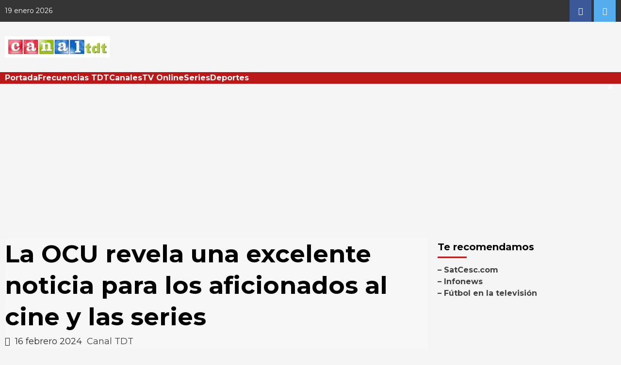

--- FILE ---
content_type: text/html; charset=UTF-8
request_url: https://canaltdt.es/2024/02/16/la-ocu-revela-una-excelente-noticia-para-los-aficionados-al-cine-y-las-series/
body_size: 25441
content:
<!doctype html>
<html lang="es" prefix="og: https://ogp.me/ns#">
<head>
<!-- Google tag (gtag.js) -->
<script async src="https://www.googletagmanager.com/gtag/js?id=G-ZPGCHSCTJX"></script>
<script>
window.dataLayer = window.dataLayer || [];
function gtag(){dataLayer.push(arguments);}
gtag('js', new Date());
gtag('config', 'G-ZPGCHSCTJX');
</script>
<script async src="https://pagead2.googlesyndication.com/pagead/js/adsbygoogle.js?client=ca-pub-1821401945421772"
crossorigin="anonymous"></script>
<meta charset="UTF-8">
<meta name="viewport" content="width=device-width, initial-scale=1">
<link rel="profile" href="https://gmpg.org/xfn/11">
<!-- Optimización en motores de búsqueda por Rank Math PRO -  https://rankmath.com/ -->
<title>La OCU revela una excelente noticia para los aficionados al cine y las series - Canal TDT</title>
<meta name="description" content="La Organización de Consumidores y Usuarios (OCU) ha llevado a cabo un minucioso estudio sobre las diversas plataformas de streaming disponibles en España, con"/>
<meta name="robots" content="follow, index, max-snippet:-1, max-video-preview:-1, max-image-preview:large"/>
<link rel="canonical" href="https://canaltdt.es/2024/02/16/la-ocu-revela-una-excelente-noticia-para-los-aficionados-al-cine-y-las-series/" />
<meta property="og:locale" content="es_ES" />
<meta property="og:type" content="article" />
<meta property="og:title" content="La OCU revela una excelente noticia para los aficionados al cine y las series - Canal TDT" />
<meta property="og:description" content="La Organización de Consumidores y Usuarios (OCU) ha llevado a cabo un minucioso estudio sobre las diversas plataformas de streaming disponibles en España, con" />
<meta property="og:url" content="https://canaltdt.es/2024/02/16/la-ocu-revela-una-excelente-noticia-para-los-aficionados-al-cine-y-las-series/" />
<meta property="og:site_name" content="Canal TDT" />
<meta property="article:publisher" content="https://www.facebook.com/Canal-TDT-741273495951690/" />
<meta property="article:author" content="https://www.facebook.com/pages/Canal-TDT/741273495951690" />
<meta property="article:tag" content="consumidores" />
<meta property="article:tag" content="OCU" />
<meta property="article:tag" content="plataformas en streaming" />
<meta property="article:tag" content="Precios tarifas" />
<meta property="article:section" content="TV Online" />
<meta property="og:image" content="https://canaltdt.es/wp-content/uploads/2024/01/Titan-OS.jpg" />
<meta property="og:image:secure_url" content="https://canaltdt.es/wp-content/uploads/2024/01/Titan-OS.jpg" />
<meta property="og:image:width" content="600" />
<meta property="og:image:height" content="350" />
<meta property="og:image:alt" content="La OCU revela una excelente noticia para los aficionados al cine y las series" />
<meta property="og:image:type" content="image/jpeg" />
<meta property="article:published_time" content="2024-02-16T17:16:31+02:00" />
<meta name="twitter:card" content="summary_large_image" />
<meta name="twitter:title" content="La OCU revela una excelente noticia para los aficionados al cine y las series - Canal TDT" />
<meta name="twitter:description" content="La Organización de Consumidores y Usuarios (OCU) ha llevado a cabo un minucioso estudio sobre las diversas plataformas de streaming disponibles en España, con" />
<meta name="twitter:site" content="@canaltdt" />
<meta name="twitter:creator" content="@canaltdt" />
<meta name="twitter:image" content="https://canaltdt.es/wp-content/uploads/2024/01/Titan-OS.jpg" />
<meta name="twitter:label1" content="Escrito por" />
<meta name="twitter:data1" content="Canal TDT" />
<meta name="twitter:label2" content="Tiempo de lectura" />
<meta name="twitter:data2" content="1 minuto" />
<script type="application/ld+json" class="rank-math-schema-pro">{"@context":"https://schema.org","@graph":[{"@type":"Place","@id":"https://canaltdt.es/#place","address":{"@type":"PostalAddress","addressLocality":"Barcelona","addressCountry":"Spain"}},{"@type":"Organization","@id":"https://canaltdt.es/#organization","name":"Canal TDT","url":"https://canaltdt.es","sameAs":["https://www.facebook.com/Canal-TDT-741273495951690/","https://twitter.com/canaltdt"],"email":"redaccion@canaltdt.es","address":{"@type":"PostalAddress","addressLocality":"Barcelona","addressCountry":"Spain"},"logo":{"@type":"ImageObject","@id":"https://canaltdt.es/#logo","url":"https://canaltdt.es/wp-content/uploads/2014/11/logo-canaltdt.gif","contentUrl":"https://canaltdt.es/wp-content/uploads/2014/11/logo-canaltdt.gif","caption":"Canal TDT","inLanguage":"es","width":"216","height":"44"},"location":{"@id":"https://canaltdt.es/#place"}},{"@type":"WebSite","@id":"https://canaltdt.es/#website","url":"https://canaltdt.es","name":"Canal TDT","publisher":{"@id":"https://canaltdt.es/#organization"},"inLanguage":"es"},{"@type":"ImageObject","@id":"https://canaltdt.es/wp-content/uploads/2024/01/Titan-OS.jpg","url":"https://canaltdt.es/wp-content/uploads/2024/01/Titan-OS.jpg","width":"600","height":"350","inLanguage":"es"},{"@type":"WebPage","@id":"https://canaltdt.es/2024/02/16/la-ocu-revela-una-excelente-noticia-para-los-aficionados-al-cine-y-las-series/#webpage","url":"https://canaltdt.es/2024/02/16/la-ocu-revela-una-excelente-noticia-para-los-aficionados-al-cine-y-las-series/","name":"La OCU revela una excelente noticia para los aficionados al cine y las series - Canal TDT","datePublished":"2024-02-16T17:16:31+02:00","dateModified":"2024-02-16T17:16:31+02:00","isPartOf":{"@id":"https://canaltdt.es/#website"},"primaryImageOfPage":{"@id":"https://canaltdt.es/wp-content/uploads/2024/01/Titan-OS.jpg"},"inLanguage":"es"},{"@type":"Person","@id":"https://canaltdt.es/author/admin/","name":"Canal TDT","url":"https://canaltdt.es/author/admin/","image":{"@type":"ImageObject","@id":"https://secure.gravatar.com/avatar/5b80d83efe04c63789e29b42100447183b3021f2c503165384188476b53c3487?s=96&amp;d=mm&amp;r=g","url":"https://secure.gravatar.com/avatar/5b80d83efe04c63789e29b42100447183b3021f2c503165384188476b53c3487?s=96&amp;d=mm&amp;r=g","caption":"Canal TDT","inLanguage":"es"},"sameAs":["https://canaltdt.es","https://www.facebook.com/pages/Canal-TDT/741273495951690"],"worksFor":{"@id":"https://canaltdt.es/#organization"}},{"@type":"Article","headline":"La OCU revela una excelente noticia para los aficionados al cine y las series - Canal TDT","keywords":"La OCU revela una excelente noticia para los aficionados al cine y las series","datePublished":"2024-02-16T17:16:31+02:00","dateModified":"2024-02-16T17:16:31+02:00","author":{"@id":"https://canaltdt.es/author/admin/","name":"Canal TDT"},"publisher":{"@id":"https://canaltdt.es/#organization"},"description":"La Organizaci\u00f3n de Consumidores y Usuarios (OCU) ha llevado a cabo un minucioso estudio sobre las diversas plataformas de streaming disponibles en Espa\u00f1a, con","name":"La OCU revela una excelente noticia para los aficionados al cine y las series - Canal TDT","@id":"https://canaltdt.es/2024/02/16/la-ocu-revela-una-excelente-noticia-para-los-aficionados-al-cine-y-las-series/#richSnippet","isPartOf":{"@id":"https://canaltdt.es/2024/02/16/la-ocu-revela-una-excelente-noticia-para-los-aficionados-al-cine-y-las-series/#webpage"},"image":{"@id":"https://canaltdt.es/wp-content/uploads/2024/01/Titan-OS.jpg"},"inLanguage":"es","mainEntityOfPage":{"@id":"https://canaltdt.es/2024/02/16/la-ocu-revela-una-excelente-noticia-para-los-aficionados-al-cine-y-las-series/#webpage"}}]}</script>
<!-- /Plugin Rank Math WordPress SEO -->
<link rel='dns-prefetch' href='//fonts.googleapis.com' />
<link rel="alternate" type="application/rss+xml" title="Canal TDT &raquo; Feed" href="https://canaltdt.es/feed/" />
<link rel="alternate" type="application/rss+xml" title="Canal TDT &raquo; Feed de los comentarios" href="https://canaltdt.es/comments/feed/" />
<link rel="alternate" title="oEmbed (JSON)" type="application/json+oembed" href="https://canaltdt.es/wp-json/oembed/1.0/embed?url=https%3A%2F%2Fcanaltdt.es%2F2024%2F02%2F16%2Fla-ocu-revela-una-excelente-noticia-para-los-aficionados-al-cine-y-las-series%2F" />
<link rel="alternate" title="oEmbed (XML)" type="text/xml+oembed" href="https://canaltdt.es/wp-json/oembed/1.0/embed?url=https%3A%2F%2Fcanaltdt.es%2F2024%2F02%2F16%2Fla-ocu-revela-una-excelente-noticia-para-los-aficionados-al-cine-y-las-series%2F&#038;format=xml" />
<style id='wp-img-auto-sizes-contain-inline-css' type='text/css'>
img:is([sizes=auto i],[sizes^="auto," i]){contain-intrinsic-size:3000px 1500px}
/*# sourceURL=wp-img-auto-sizes-contain-inline-css */
</style>
<style id='wp-block-library-inline-css' type='text/css'>
:root{--wp-block-synced-color:#7a00df;--wp-block-synced-color--rgb:122,0,223;--wp-bound-block-color:var(--wp-block-synced-color);--wp-editor-canvas-background:#ddd;--wp-admin-theme-color:#007cba;--wp-admin-theme-color--rgb:0,124,186;--wp-admin-theme-color-darker-10:#006ba1;--wp-admin-theme-color-darker-10--rgb:0,107,160.5;--wp-admin-theme-color-darker-20:#005a87;--wp-admin-theme-color-darker-20--rgb:0,90,135;--wp-admin-border-width-focus:2px}@media (min-resolution:192dpi){:root{--wp-admin-border-width-focus:1.5px}}.wp-element-button{cursor:pointer}:root .has-very-light-gray-background-color{background-color:#eee}:root .has-very-dark-gray-background-color{background-color:#313131}:root .has-very-light-gray-color{color:#eee}:root .has-very-dark-gray-color{color:#313131}:root .has-vivid-green-cyan-to-vivid-cyan-blue-gradient-background{background:linear-gradient(135deg,#00d084,#0693e3)}:root .has-purple-crush-gradient-background{background:linear-gradient(135deg,#34e2e4,#4721fb 50%,#ab1dfe)}:root .has-hazy-dawn-gradient-background{background:linear-gradient(135deg,#faaca8,#dad0ec)}:root .has-subdued-olive-gradient-background{background:linear-gradient(135deg,#fafae1,#67a671)}:root .has-atomic-cream-gradient-background{background:linear-gradient(135deg,#fdd79a,#004a59)}:root .has-nightshade-gradient-background{background:linear-gradient(135deg,#330968,#31cdcf)}:root .has-midnight-gradient-background{background:linear-gradient(135deg,#020381,#2874fc)}:root{--wp--preset--font-size--normal:16px;--wp--preset--font-size--huge:42px}.has-regular-font-size{font-size:1em}.has-larger-font-size{font-size:2.625em}.has-normal-font-size{font-size:var(--wp--preset--font-size--normal)}.has-huge-font-size{font-size:var(--wp--preset--font-size--huge)}.has-text-align-center{text-align:center}.has-text-align-left{text-align:left}.has-text-align-right{text-align:right}.has-fit-text{white-space:nowrap!important}#end-resizable-editor-section{display:none}.aligncenter{clear:both}.items-justified-left{justify-content:flex-start}.items-justified-center{justify-content:center}.items-justified-right{justify-content:flex-end}.items-justified-space-between{justify-content:space-between}.screen-reader-text{border:0;clip-path:inset(50%);height:1px;margin:-1px;overflow:hidden;padding:0;position:absolute;width:1px;word-wrap:normal!important}.screen-reader-text:focus{background-color:#ddd;clip-path:none;color:#444;display:block;font-size:1em;height:auto;left:5px;line-height:normal;padding:15px 23px 14px;text-decoration:none;top:5px;width:auto;z-index:100000}html :where(.has-border-color){border-style:solid}html :where([style*=border-top-color]){border-top-style:solid}html :where([style*=border-right-color]){border-right-style:solid}html :where([style*=border-bottom-color]){border-bottom-style:solid}html :where([style*=border-left-color]){border-left-style:solid}html :where([style*=border-width]){border-style:solid}html :where([style*=border-top-width]){border-top-style:solid}html :where([style*=border-right-width]){border-right-style:solid}html :where([style*=border-bottom-width]){border-bottom-style:solid}html :where([style*=border-left-width]){border-left-style:solid}html :where(img[class*=wp-image-]){height:auto;max-width:100%}:where(figure){margin:0 0 1em}html :where(.is-position-sticky){--wp-admin--admin-bar--position-offset:var(--wp-admin--admin-bar--height,0px)}@media screen and (max-width:600px){html :where(.is-position-sticky){--wp-admin--admin-bar--position-offset:0px}}
/*# sourceURL=wp-block-library-inline-css */
</style><style id='global-styles-inline-css' type='text/css'>
:root{--wp--preset--aspect-ratio--square: 1;--wp--preset--aspect-ratio--4-3: 4/3;--wp--preset--aspect-ratio--3-4: 3/4;--wp--preset--aspect-ratio--3-2: 3/2;--wp--preset--aspect-ratio--2-3: 2/3;--wp--preset--aspect-ratio--16-9: 16/9;--wp--preset--aspect-ratio--9-16: 9/16;--wp--preset--color--black: #000000;--wp--preset--color--cyan-bluish-gray: #abb8c3;--wp--preset--color--white: #ffffff;--wp--preset--color--pale-pink: #f78da7;--wp--preset--color--vivid-red: #cf2e2e;--wp--preset--color--luminous-vivid-orange: #ff6900;--wp--preset--color--luminous-vivid-amber: #fcb900;--wp--preset--color--light-green-cyan: #7bdcb5;--wp--preset--color--vivid-green-cyan: #00d084;--wp--preset--color--pale-cyan-blue: #8ed1fc;--wp--preset--color--vivid-cyan-blue: #0693e3;--wp--preset--color--vivid-purple: #9b51e0;--wp--preset--gradient--vivid-cyan-blue-to-vivid-purple: linear-gradient(135deg,rgb(6,147,227) 0%,rgb(155,81,224) 100%);--wp--preset--gradient--light-green-cyan-to-vivid-green-cyan: linear-gradient(135deg,rgb(122,220,180) 0%,rgb(0,208,130) 100%);--wp--preset--gradient--luminous-vivid-amber-to-luminous-vivid-orange: linear-gradient(135deg,rgb(252,185,0) 0%,rgb(255,105,0) 100%);--wp--preset--gradient--luminous-vivid-orange-to-vivid-red: linear-gradient(135deg,rgb(255,105,0) 0%,rgb(207,46,46) 100%);--wp--preset--gradient--very-light-gray-to-cyan-bluish-gray: linear-gradient(135deg,rgb(238,238,238) 0%,rgb(169,184,195) 100%);--wp--preset--gradient--cool-to-warm-spectrum: linear-gradient(135deg,rgb(74,234,220) 0%,rgb(151,120,209) 20%,rgb(207,42,186) 40%,rgb(238,44,130) 60%,rgb(251,105,98) 80%,rgb(254,248,76) 100%);--wp--preset--gradient--blush-light-purple: linear-gradient(135deg,rgb(255,206,236) 0%,rgb(152,150,240) 100%);--wp--preset--gradient--blush-bordeaux: linear-gradient(135deg,rgb(254,205,165) 0%,rgb(254,45,45) 50%,rgb(107,0,62) 100%);--wp--preset--gradient--luminous-dusk: linear-gradient(135deg,rgb(255,203,112) 0%,rgb(199,81,192) 50%,rgb(65,88,208) 100%);--wp--preset--gradient--pale-ocean: linear-gradient(135deg,rgb(255,245,203) 0%,rgb(182,227,212) 50%,rgb(51,167,181) 100%);--wp--preset--gradient--electric-grass: linear-gradient(135deg,rgb(202,248,128) 0%,rgb(113,206,126) 100%);--wp--preset--gradient--midnight: linear-gradient(135deg,rgb(2,3,129) 0%,rgb(40,116,252) 100%);--wp--preset--font-size--small: 13px;--wp--preset--font-size--medium: 20px;--wp--preset--font-size--large: 36px;--wp--preset--font-size--x-large: 42px;--wp--preset--spacing--20: 0.44rem;--wp--preset--spacing--30: 0.67rem;--wp--preset--spacing--40: 1rem;--wp--preset--spacing--50: 1.5rem;--wp--preset--spacing--60: 2.25rem;--wp--preset--spacing--70: 3.38rem;--wp--preset--spacing--80: 5.06rem;--wp--preset--shadow--natural: 6px 6px 9px rgba(0, 0, 0, 0.2);--wp--preset--shadow--deep: 12px 12px 50px rgba(0, 0, 0, 0.4);--wp--preset--shadow--sharp: 6px 6px 0px rgba(0, 0, 0, 0.2);--wp--preset--shadow--outlined: 6px 6px 0px -3px rgb(255, 255, 255), 6px 6px rgb(0, 0, 0);--wp--preset--shadow--crisp: 6px 6px 0px rgb(0, 0, 0);}:where(.is-layout-flex){gap: 0.5em;}:where(.is-layout-grid){gap: 0.5em;}body .is-layout-flex{display: flex;}.is-layout-flex{flex-wrap: wrap;align-items: center;}.is-layout-flex > :is(*, div){margin: 0;}body .is-layout-grid{display: grid;}.is-layout-grid > :is(*, div){margin: 0;}:where(.wp-block-columns.is-layout-flex){gap: 2em;}:where(.wp-block-columns.is-layout-grid){gap: 2em;}:where(.wp-block-post-template.is-layout-flex){gap: 1.25em;}:where(.wp-block-post-template.is-layout-grid){gap: 1.25em;}.has-black-color{color: var(--wp--preset--color--black) !important;}.has-cyan-bluish-gray-color{color: var(--wp--preset--color--cyan-bluish-gray) !important;}.has-white-color{color: var(--wp--preset--color--white) !important;}.has-pale-pink-color{color: var(--wp--preset--color--pale-pink) !important;}.has-vivid-red-color{color: var(--wp--preset--color--vivid-red) !important;}.has-luminous-vivid-orange-color{color: var(--wp--preset--color--luminous-vivid-orange) !important;}.has-luminous-vivid-amber-color{color: var(--wp--preset--color--luminous-vivid-amber) !important;}.has-light-green-cyan-color{color: var(--wp--preset--color--light-green-cyan) !important;}.has-vivid-green-cyan-color{color: var(--wp--preset--color--vivid-green-cyan) !important;}.has-pale-cyan-blue-color{color: var(--wp--preset--color--pale-cyan-blue) !important;}.has-vivid-cyan-blue-color{color: var(--wp--preset--color--vivid-cyan-blue) !important;}.has-vivid-purple-color{color: var(--wp--preset--color--vivid-purple) !important;}.has-black-background-color{background-color: var(--wp--preset--color--black) !important;}.has-cyan-bluish-gray-background-color{background-color: var(--wp--preset--color--cyan-bluish-gray) !important;}.has-white-background-color{background-color: var(--wp--preset--color--white) !important;}.has-pale-pink-background-color{background-color: var(--wp--preset--color--pale-pink) !important;}.has-vivid-red-background-color{background-color: var(--wp--preset--color--vivid-red) !important;}.has-luminous-vivid-orange-background-color{background-color: var(--wp--preset--color--luminous-vivid-orange) !important;}.has-luminous-vivid-amber-background-color{background-color: var(--wp--preset--color--luminous-vivid-amber) !important;}.has-light-green-cyan-background-color{background-color: var(--wp--preset--color--light-green-cyan) !important;}.has-vivid-green-cyan-background-color{background-color: var(--wp--preset--color--vivid-green-cyan) !important;}.has-pale-cyan-blue-background-color{background-color: var(--wp--preset--color--pale-cyan-blue) !important;}.has-vivid-cyan-blue-background-color{background-color: var(--wp--preset--color--vivid-cyan-blue) !important;}.has-vivid-purple-background-color{background-color: var(--wp--preset--color--vivid-purple) !important;}.has-black-border-color{border-color: var(--wp--preset--color--black) !important;}.has-cyan-bluish-gray-border-color{border-color: var(--wp--preset--color--cyan-bluish-gray) !important;}.has-white-border-color{border-color: var(--wp--preset--color--white) !important;}.has-pale-pink-border-color{border-color: var(--wp--preset--color--pale-pink) !important;}.has-vivid-red-border-color{border-color: var(--wp--preset--color--vivid-red) !important;}.has-luminous-vivid-orange-border-color{border-color: var(--wp--preset--color--luminous-vivid-orange) !important;}.has-luminous-vivid-amber-border-color{border-color: var(--wp--preset--color--luminous-vivid-amber) !important;}.has-light-green-cyan-border-color{border-color: var(--wp--preset--color--light-green-cyan) !important;}.has-vivid-green-cyan-border-color{border-color: var(--wp--preset--color--vivid-green-cyan) !important;}.has-pale-cyan-blue-border-color{border-color: var(--wp--preset--color--pale-cyan-blue) !important;}.has-vivid-cyan-blue-border-color{border-color: var(--wp--preset--color--vivid-cyan-blue) !important;}.has-vivid-purple-border-color{border-color: var(--wp--preset--color--vivid-purple) !important;}.has-vivid-cyan-blue-to-vivid-purple-gradient-background{background: var(--wp--preset--gradient--vivid-cyan-blue-to-vivid-purple) !important;}.has-light-green-cyan-to-vivid-green-cyan-gradient-background{background: var(--wp--preset--gradient--light-green-cyan-to-vivid-green-cyan) !important;}.has-luminous-vivid-amber-to-luminous-vivid-orange-gradient-background{background: var(--wp--preset--gradient--luminous-vivid-amber-to-luminous-vivid-orange) !important;}.has-luminous-vivid-orange-to-vivid-red-gradient-background{background: var(--wp--preset--gradient--luminous-vivid-orange-to-vivid-red) !important;}.has-very-light-gray-to-cyan-bluish-gray-gradient-background{background: var(--wp--preset--gradient--very-light-gray-to-cyan-bluish-gray) !important;}.has-cool-to-warm-spectrum-gradient-background{background: var(--wp--preset--gradient--cool-to-warm-spectrum) !important;}.has-blush-light-purple-gradient-background{background: var(--wp--preset--gradient--blush-light-purple) !important;}.has-blush-bordeaux-gradient-background{background: var(--wp--preset--gradient--blush-bordeaux) !important;}.has-luminous-dusk-gradient-background{background: var(--wp--preset--gradient--luminous-dusk) !important;}.has-pale-ocean-gradient-background{background: var(--wp--preset--gradient--pale-ocean) !important;}.has-electric-grass-gradient-background{background: var(--wp--preset--gradient--electric-grass) !important;}.has-midnight-gradient-background{background: var(--wp--preset--gradient--midnight) !important;}.has-small-font-size{font-size: var(--wp--preset--font-size--small) !important;}.has-medium-font-size{font-size: var(--wp--preset--font-size--medium) !important;}.has-large-font-size{font-size: var(--wp--preset--font-size--large) !important;}.has-x-large-font-size{font-size: var(--wp--preset--font-size--x-large) !important;}
/*# sourceURL=global-styles-inline-css */
</style>
<style id='classic-theme-styles-inline-css' type='text/css'>
/*! This file is auto-generated */
.wp-block-button__link{color:#fff;background-color:#32373c;border-radius:9999px;box-shadow:none;text-decoration:none;padding:calc(.667em + 2px) calc(1.333em + 2px);font-size:1.125em}.wp-block-file__button{background:#32373c;color:#fff;text-decoration:none}
/*# sourceURL=/wp-includes/css/classic-themes.min.css */
</style>
<!-- <link rel='stylesheet' id='font-awesome-v5-css' href='https://canaltdt.es/wp-content/themes/covernews-pro/assets/font-awesome-v5/css/fontawesome-all.min.css?ver=6.9' type='text/css' media='all' /> -->
<!-- <link rel='stylesheet' id='bootstrap-css' href='https://canaltdt.es/wp-content/themes/covernews-pro/assets/bootstrap/css/bootstrap.min.css?ver=6.9' type='text/css' media='all' /> -->
<!-- <link rel='stylesheet' id='slick-css' href='https://canaltdt.es/wp-content/themes/covernews-pro/assets/slick/css/slick.min.css?ver=6.9' type='text/css' media='all' /> -->
<!-- <link rel='stylesheet' id='sidr-css' href='https://canaltdt.es/wp-content/themes/covernews-pro/assets/sidr/css/jquery.sidr.dark.css?ver=6.9' type='text/css' media='all' /> -->
<!-- <link rel='stylesheet' id='magnific-popup-css' href='https://canaltdt.es/wp-content/themes/covernews-pro/assets/magnific-popup/magnific-popup.css?ver=6.9' type='text/css' media='all' /> -->
<!-- <link rel='stylesheet' id='sliderpro-css' href='https://canaltdt.es/wp-content/themes/covernews-pro/assets/slider-pro/css/slider-pro.min.css?ver=6.9' type='text/css' media='all' /> -->
<link rel="stylesheet" type="text/css" href="//canaltdt.es/wp-content/cache/wpfc-minified/6m9uepbb/i0pi5.css" media="all"/>
<link rel='stylesheet' id='covernews-google-fonts-css' href='https://fonts.googleapis.com/css?family=Montserrat:400,700|Montserrat:400,700&#038;subset=latin,latin-ext' type='text/css' media='all' />
<!-- <link rel='stylesheet' id='covernews-style-css' href='https://canaltdt.es/wp-content/themes/covernews-pro/style.css?ver=6.9' type='text/css' media='all' /> -->
<link rel="stylesheet" type="text/css" href="//canaltdt.es/wp-content/cache/wpfc-minified/dg5k0fod/i0pi5.css" media="all"/>
<style id='covernews-style-inline-css' type='text/css'>
body .top-masthead {
background: #353535;
}
body .top-masthead,
body .top-masthead a {
color: #ffffff;
}
body .offcanvas-menu span,
body .data-bg,
body .primary-color {
background-color: #2a2a2a;
}
body{
color: #2a2a2a;
}
body .secondary-color,
body button,
body input[type="button"],
body input[type="reset"],
body input[type="submit"],
body .site-content .search-form .search-submit,
body .site-footer .search-form .search-submit,
body .main-navigation,
body .em-post-format i,
body span.header-after:after,
body #secondary .widget-title span:after,
body .af-tabs.nav-tabs > li.active > a:after,
body .af-tabs.nav-tabs > li > a:hover:after,
body .exclusive-posts .exclusive-now,
body span.trending-no,
body .tagcloud a:hover{
background: #bb1919;
}
body a:hover,
body a:focus,
body a:active,
body .figure-categories-2 .cat-links a
{
color: #bb1919;
}
body #loader:after {
border-left-color: #bb1919;
}
a{
color: #404040;
}
.af-tabs.nav-tabs > li.active > a,
.af-tabs.nav-tabs > li:hover > a,
.af-tabs.nav-tabs > li:focus > a{
color: #404040;
}
.social-widget-menu ul li a,
.em-author-details ul li a,
.tagcloud a {
border-color: #404040;
}
a:visited{
color: #404040;
}
body h1,
body h2,
body h2 span,
body h3,
body h4,
body h5,
body h6,
body #primary .widget-title,
body .af-tabs.nav-tabs > li.active > a, .af-tabs.nav-tabs > li:hover > a, .af-tabs.nav-tabs > li:focus > a{
color: #000000;
}
body h1,
body h2,
body h2 span,
body h3,
body h4,
body h5,
body h6 {
line-height: 1.3;
}
body .main-navigation .menu ul.menu-desktop > li > a,
body .navigation-container .icon-search
{
color: #ffffff;
}
body .main-navigation .menu ul.menu-desktop > li > a:visited
{
color: #ffffff;
}
body span.menu-description
{
background: #353535;
}
body span.menu-description
{
color: #ffffff;
}
body h3.article-title.article-title-1 a,
body .trending-posts-carousel h3.article-title a,
body .exclusive-slides a
{
color: #404040;
}
body h3.article-title.article-title-1 a:visited,
body .trending-posts-carousel h3.article-title a:visited,
body .exclusive-slides a:visited
{
color: #404040;
}
body .slider-figcaption-1 .slide-title a,
body .categorized-story .title-heading .article-title-2 a,
body .full-plus-list .spotlight-post:first-of-type figcaption h3 a{
color: #ffffff;
}
body .slider-figcaption-1 .slide-title a:visited,
body .categorized-story .title-heading .article-title-2 a:visited,
body .full-plus-list .spotlight-post:first-of-type figcaption h3 a:visited{
color: #ffffff;
}
body .figure-categories-bg .em-post-format:before{
background: #ffffff;
}
body .em-post-format{
color: #ffffff;
}
body,
body button,
body input,
body select,
body optgroup,
body textarea {
font-family: Montserrat;
}
body h1,
body h2,
body h3,
body h4,
body h5,
body h6,
body .main-navigation a,
body .font-family-1,
body .site-description,
body .trending-posts-line,
body .exclusive-posts,
body .widget-title,
body .em-widget-subtitle,
body .grid-item-metadata .item-metadata,
body .af-navcontrols .slide-count,
body .figure-categories .cat-links,
body .nav-links a {
font-family: Montserrat;
}
.article-title, .site-branding .site-title, .main-navigation .menu ul li a, .slider-figcaption .slide-title {
letter-spacing: 0px;
line-height: 1.3;
}
<!--        category color starts-->
body .figure-categories .cat-links a.category-color-1 {
background-color: #bb1919;
}
body .trending-story .figure-categories .cat-links a.covernews-categories.category-color-1,
body .list .spotlight-post .figure-categories .cat-links a.covernews-categories.category-color-1,
body .full-plus-list .spotlight-post .figure-categories .cat-links a.covernews-categories.category-color-1,
body .covernews_tabbed_posts_widget .figure-categories .cat-links a.covernews-categories.category-color-1,
body .trending-posts-vertical-carousel .figure-categories .cat-links a.covernews-categories.category-color-1
{
color: #bb1919;
}
body .full-plus-list .spotlight-post:first-of-type .figure-categories .cat-links a.covernews-categories.category-color-1,
body .full-plus-list .spotlight-post:first-of-type .figure-categories .cat-links a.covernews-categories,
body .figure-categories .cat-links a.covernews-categories
{
color: #ffffff;
background-color: #bb1919;
}
body span.header-after.category-color-1:after{
background: #bb1919;
}
body .figure-categories .cat-links a.category-color-2 {
background-color: #2a4051;
}
body .trending-story .figure-categories .cat-links a.covernews-categories.category-color-2,
body .list .spotlight-post .figure-categories .cat-links a.covernews-categories.category-color-2,
body .full-plus-list .spotlight-post .figure-categories .cat-links a.covernews-categories.category-color-2,
body .covernews_tabbed_posts_widget .figure-categories .cat-links a.covernews-categories.category-color-2,
body .trending-posts-vertical-carousel .figure-categories .cat-links a.covernews-categories.category-color-2
{
color: #2a4051;
}
body .full-plus-list .spotlight-post:first-of-type .figure-categories .cat-links a.covernews-categories.category-color-2{
color: #ffffff;
background-color: #2a4051;
}
body span.header-after.category-color-2:after{
background: #2a4051;
}
body .figure-categories .cat-links a.category-color-3 {
background-color: #d60000;
}
body .trending-story .figure-categories .cat-links a.covernews-categories.category-color-3,
body .list .spotlight-post .figure-categories .cat-links a.covernews-categories.category-color-3,
body .full-plus-list .spotlight-post .figure-categories .cat-links a.covernews-categories.category-color-3,
body .covernews_tabbed_posts_widget .figure-categories .cat-links a.covernews-categories.category-color-3,
body .trending-posts-vertical-carousel .figure-categories .cat-links a.covernews-categories.category-color-3
{
color: #d60000;
}
body .full-plus-list .spotlight-post:first-of-type .figure-categories .cat-links a.covernews-categories.category-color-3{
color: #ffffff;
background-color: #d60000;
}
body span.header-after.category-color-3:after{
background: #d60000;
}
body .figure-categories .cat-links a.category-color-4 {
background-color: #e91e63;
}
body .trending-story .figure-categories .cat-links a.covernews-categories.category-color-4,
body .list .spotlight-post .figure-categories .cat-links a.covernews-categories.category-color-4,
body .full-plus-list .spotlight-post .figure-categories .cat-links a.covernews-categories.category-color-4,
body .covernews_tabbed_posts_widget .figure-categories .cat-links a.covernews-categories.category-color-4,
body .trending-posts-vertical-carousel .figure-categories .cat-links a.covernews-categories.category-color-4
{
color: #e91e63;
}
body .full-plus-list .spotlight-post:first-of-type .figure-categories .cat-links a.covernews-categories.category-color-4{
color: #ffffff;
background-color: #e91e63;
}
body span.header-after.category-color-4:after{
background: #e91e63;
}
body .figure-categories .cat-links a.category-color-5 {
background-color: #f99500;
}
body .trending-story .figure-categories .cat-links a.covernews-categories.category-color-5,
body .list .spotlight-post .figure-categories .cat-links a.covernews-categories.category-color-5,
body .full-plus-list .spotlight-post .figure-categories .cat-links a.covernews-categories.category-color-5,
body .covernews_tabbed_posts_widget .figure-categories .cat-links a.covernews-categories.category-color-5,
body .trending-posts-vertical-carousel .figure-categories .cat-links a.covernews-categories.category-color-5
{
color: #f99500;
}
body .full-plus-list .spotlight-post:first-of-type .figure-categories .cat-links a.covernews-categories.category-color-5{
color: #ffffff;
background-color: #f99500;
}
body span.header-after.category-color-5:after{
background: #f99500;
}
body .figure-categories .cat-links a.category-color-6 {
background-color: #61c436;
}
body .trending-story .figure-categories .cat-links a.covernews-categories.category-color-6,
body .list .spotlight-post .figure-categories .cat-links a.covernews-categories.category-color-6,
body .full-plus-list .spotlight-post .figure-categories .cat-links a.covernews-categories.category-color-6,
body .covernews_tabbed_posts_widget .figure-categories .cat-links a.covernews-categories.category-color-6,
body .trending-posts-vertical-carousel .figure-categories .cat-links a.covernews-categories.category-color-6
{
color: #61c436;
}
body .full-plus-list .spotlight-post:first-of-type .figure-categories .cat-links a.covernews-categories.category-color-6{
color: #ffffff;
background-color: #61c436;
}
body span.header-after.category-color-6:after{
background: #61c436;
}
body .figure-categories .cat-links a.category-color-7 {
background-color: #a66bbe;
}
body .trending-story .figure-categories .cat-links a.covernews-categories.category-color-7,
body .list .spotlight-post .figure-categories .cat-links a.covernews-categories.category-color-7,
body .full-plus-list .spotlight-post .figure-categories .cat-links a.covernews-categories.category-color-7,
body .covernews_tabbed_posts_widget .figure-categories .cat-links a.covernews-categories.category-color-7,
body .trending-posts-vertical-carousel .figure-categories .cat-links a.covernews-categories.category-color-7
{
color: #a66bbe;
}
body .full-plus-list .spotlight-post:first-of-type .figure-categories .cat-links a.covernews-categories.category-color-7{
color: #ffffff;
background-color: #a66bbe;
}
body span.header-after.category-color-7:after{
background: #a66bbe;
}
body .figure-categories .cat-links a.category-color-8 {
background-color: #ffffff;
color: #404040;
}
body .trending-story .figure-categories .cat-links a.covernews-categories.category-color-8,
body .list .spotlight-post .figure-categories .cat-links a.covernews-categories.category-color-8,
body .full-plus-list .spotlight-post .figure-categories .cat-links a.covernews-categories.category-color-8,
body .covernews_tabbed_posts_widget .figure-categories .cat-links a.covernews-categories.category-color-8,
body .trending-posts-vertical-carousel .figure-categories .cat-links a.covernews-categories.category-color-8
{
color: #404040;
}
body .full-plus-list .spotlight-post:first-of-type .figure-categories .cat-links a.covernews-categories.category-color-8{
color: #404040;
background-color: #ffffff;
}
body span.header-after.category-color-8:after{
background: #ffffff;
color: #404040;
}
body .site-footer .primary-footer{
background: #1f2125;
}
body .site-footer,
body .site-footer .widget-title span,
body .site-footer .site-title a,
body .site-footer .site-description,
body .site-footer a {
color: #ffffff;
}
.site-footer .social-widget-menu ul li a,
.site-footer .em-author-details ul li a,
.site-footer .tagcloud a
{
border-color: #ffffff;
}
.site-footer a:visited {
color: #ffffff;
}
body .site-info {
background: #000000;
}
body .site-info,
body .site-info a {
color: #ffffff;
}
body .mailchimp-block {
background: #1f2125;
}
body .mc4wp-form-fields input[type="text"], body .mc4wp-form-fields input[type="email"] {
border-color: #4d5b73;
}
@media only screen and (min-width: 1025px) and (max-width: 1599px) {
body .af-main-banner .slider-figcaption .slide-title {
font-size: 35px;
}
body .af-tabs.nav-tabs > li > a,
body #secondary .af-tabs.nav-tabs > li > a,
body #primary .af-tabs.nav-tabs > li > a,
body footer .widget-title,
body #secondary .widget-title span,
body span.header-after
{
font-size: 20px;
}
body.archive .content-area .page-title,
body.search-results .content-area .header-title-wrapper .page-title,
body header.entry-header h1.entry-title{
font-size: 50px;
}
body #primary .em-widget-subtitle {
font-size: 20px;
}
}
<!--        end if media query-->
/*# sourceURL=covernews-style-inline-css */
</style>
<!-- <link rel='stylesheet' id='heateor_sss_frontend_css-css' href='https://canaltdt.es/wp-content/plugins/sassy-social-share/public/css/sassy-social-share-public.css?ver=3.3.79' type='text/css' media='all' /> -->
<link rel="stylesheet" type="text/css" href="//canaltdt.es/wp-content/cache/wpfc-minified/k9d4ugnk/i0pi5.css" media="all"/>
<style id='heateor_sss_frontend_css-inline-css' type='text/css'>
.heateor_sss_button_instagram span.heateor_sss_svg,a.heateor_sss_instagram span.heateor_sss_svg{background:radial-gradient(circle at 30% 107%,#fdf497 0,#fdf497 5%,#fd5949 45%,#d6249f 60%,#285aeb 90%)}.heateor_sss_horizontal_sharing .heateor_sss_svg,.heateor_sss_standard_follow_icons_container .heateor_sss_svg{color:#fff;border-width:0px;border-style:solid;border-color:transparent}.heateor_sss_horizontal_sharing .heateorSssTCBackground{color:#666}.heateor_sss_horizontal_sharing span.heateor_sss_svg:hover,.heateor_sss_standard_follow_icons_container span.heateor_sss_svg:hover{border-color:transparent;}.heateor_sss_vertical_sharing span.heateor_sss_svg,.heateor_sss_floating_follow_icons_container span.heateor_sss_svg{color:#fff;border-width:0px;border-style:solid;border-color:transparent;}.heateor_sss_vertical_sharing .heateorSssTCBackground{color:#666;}.heateor_sss_vertical_sharing span.heateor_sss_svg:hover,.heateor_sss_floating_follow_icons_container span.heateor_sss_svg:hover{border-color:transparent;}@media screen and (max-width:783px) {.heateor_sss_vertical_sharing{display:none!important}}div.heateor_sss_sharing_title{text-align:center}div.heateor_sss_sharing_ul{width:100%;text-align:center;}div.heateor_sss_horizontal_sharing div.heateor_sss_sharing_ul a{float:none!important;display:inline-block;}
/*# sourceURL=heateor_sss_frontend_css-inline-css */
</style>
<!-- <link rel='stylesheet' id='tablepress-default-css' href='https://canaltdt.es/wp-content/tablepress-combined.min.css?ver=49' type='text/css' media='all' /> -->
<link rel="stylesheet" type="text/css" href="//canaltdt.es/wp-content/cache/wpfc-minified/2z5cg7i3/i0pi5.css" media="all"/>
<script src='//canaltdt.es/wp-content/cache/wpfc-minified/7kwn8rfd/i0pi5.js' type="text/javascript"></script>
<!-- <script type="text/javascript" src="https://canaltdt.es/wp-includes/js/jquery/jquery.min.js?ver=3.7.1" id="jquery-core-js"></script> -->
<!-- <script type="text/javascript" src="https://canaltdt.es/wp-includes/js/jquery/jquery-migrate.min.js?ver=3.4.1" id="jquery-migrate-js"></script> -->
<link rel="https://api.w.org/" href="https://canaltdt.es/wp-json/" /><link rel="alternate" title="JSON" type="application/json" href="https://canaltdt.es/wp-json/wp/v2/posts/13289" /><link rel="EditURI" type="application/rsd+xml" title="RSD" href="https://canaltdt.es/xmlrpc.php?rsd" />
<meta name="generator" content="WordPress 6.9" />
<link rel='shortlink' href='https://canaltdt.es/?p=13289' />
<style id="mystickymenu" type="text/css">#mysticky-nav { width:100%; position: static; height: auto !important; }#mysticky-nav.wrapfixed { position:fixed; left: 0px; margin-top:0px;  z-index: 99990; -webkit-transition: 0.1s; -moz-transition: 0.1s; -o-transition: 0.1s; transition: 0.1s; -ms-filter:"progid:DXImageTransform.Microsoft.Alpha(Opacity=100)"; filter: alpha(opacity=100); opacity:1; background-color: #dd3333;}#mysticky-nav.wrapfixed .myfixed{ background-color: #dd3333; position: relative;top: auto;left: auto;right: auto;}#mysticky-nav .myfixed { margin:0 auto; float:none; border:0px; background:none; max-width:100%; }</style>			<style type="text/css">
</style>
<style type="text/css">.recentcomments a{display:inline !important;padding:0 !important;margin:0 !important;}</style>        <style type="text/css">
.site-title,
.site-description {
position: absolute;
clip: rect(1px, 1px, 1px, 1px);
display: none;
}
</style>
<link rel="icon" href="https://canaltdt.es/wp-content/uploads/2018/03/tdt-150x150.jpg" sizes="32x32" />
<link rel="icon" href="https://canaltdt.es/wp-content/uploads/2018/03/tdt.jpg" sizes="192x192" />
<link rel="apple-touch-icon" href="https://canaltdt.es/wp-content/uploads/2018/03/tdt.jpg" />
<meta name="msapplication-TileImage" content="https://canaltdt.es/wp-content/uploads/2018/03/tdt.jpg" />
<style type="text/css" id="wp-custom-css">
.figure-categories  { display: none; }
.tags-links { display: none; }
.post-thumbnail { display: none; }
.unic-badge { left: 0px }
.full-item-discription { display: none; }
.article-title-1 { padding: 0px 10px; font-family:verdana; font-size: 18px; }
.grid-item-metadata { display: none; } 
.entry-content {
font-family: 'Montserrat', sans-serif;
font-size: 18px; /* Tamaño del texto del artículo */
line-height: 1.7; /* Espaciado entre líneas */
}
.entry-content p {
margin-bottom: 1.8em; /* Espacio después de un punto y aparte */
}
/* Tabla de contenidos. Ajustar y poner guión delante */
.lwptoc_i {
background: #f8f8f8;
border: 1px solid #ddd;
border-radius: 10px;
padding: 15px;
box-shadow: 0 2px 8px rgba(0,0,0,0.05);
}
.lwptoc_i .lwptoc_title {
font-weight: 600;
font-size: 16px;
margin-bottom: 10px;
}
.lwptoc_i .lwptoc_items {
font-size: 15px;
line-height: 1.6;
}
.lwptoc_item_label::before {
content: "– ";
}
</style>
<script async src="https://fundingchoicesmessages.google.com/i/pub-1821401945421772?ers=1"></script><script>(function() {function signalGooglefcPresent() {if (!window.frames['googlefcPresent']) {if (document.body) {const iframe = document.createElement('iframe'); iframe.style = 'width: 0; height: 0; border: none; z-index: -1000; left: -1000px; top: -1000px;'; iframe.style.display = 'none'; iframe.name = 'googlefcPresent'; document.body.appendChild(iframe);} else {setTimeout(signalGooglefcPresent, 0);}}}signalGooglefcPresent();})();</script>
<script>(function(){'use strict';function aa(a){var b=0;return function(){return b<a.length?{done:!1,value:a[b++]}:{done:!0}}}var ba="function"==typeof Object.defineProperties?Object.defineProperty:function(a,b,c){if(a==Array.prototype||a==Object.prototype)return a;a[b]=c.value;return a}; function ca(a){a=["object"==typeof globalThis&&globalThis,a,"object"==typeof window&&window,"object"==typeof self&&self,"object"==typeof global&&global];for(var b=0;b<a.length;++b){var c=a[b];if(c&&c.Math==Math)return c}throw Error("Cannot find global object");}var da=ca(this);function k(a,b){if(b)a:{var c=da;a=a.split(".");for(var d=0;d<a.length-1;d++){var e=a[d];if(!(e in c))break a;c=c[e]}a=a[a.length-1];d=c[a];b=b(d);b!=d&&null!=b&&ba(c,a,{configurable:!0,writable:!0,value:b})}} function ea(a){return a.raw=a}function m(a){var b="undefined"!=typeof Symbol&&Symbol.iterator&&a[Symbol.iterator];if(b)return b.call(a);if("number"==typeof a.length)return{next:aa(a)};throw Error(String(a)+" is not an iterable or ArrayLike");}function fa(a){for(var b,c=[];!(b=a.next()).done;)c.push(b.value);return c}var ha="function"==typeof Object.create?Object.create:function(a){function b(){}b.prototype=a;return new b},n; if("function"==typeof Object.setPrototypeOf)n=Object.setPrototypeOf;else{var q;a:{var ia={a:!0},ja={};try{ja.__proto__=ia;q=ja.a;break a}catch(a){}q=!1}n=q?function(a,b){a.__proto__=b;if(a.__proto__!==b)throw new TypeError(a+" is not extensible");return a}:null}var ka=n; function r(a,b){a.prototype=ha(b.prototype);a.prototype.constructor=a;if(ka)ka(a,b);else for(var c in b)if("prototype"!=c)if(Object.defineProperties){var d=Object.getOwnPropertyDescriptor(b,c);d&&Object.defineProperty(a,c,d)}else a[c]=b[c];a.A=b.prototype}function la(){for(var a=Number(this),b=[],c=a;c<arguments.length;c++)b[c-a]=arguments[c];return b}k("Number.MAX_SAFE_INTEGER",function(){return 9007199254740991}); k("Number.isFinite",function(a){return a?a:function(b){return"number"!==typeof b?!1:!isNaN(b)&&Infinity!==b&&-Infinity!==b}});k("Number.isInteger",function(a){return a?a:function(b){return Number.isFinite(b)?b===Math.floor(b):!1}});k("Number.isSafeInteger",function(a){return a?a:function(b){return Number.isInteger(b)&&Math.abs(b)<=Number.MAX_SAFE_INTEGER}}); k("Math.trunc",function(a){return a?a:function(b){b=Number(b);if(isNaN(b)||Infinity===b||-Infinity===b||0===b)return b;var c=Math.floor(Math.abs(b));return 0>b?-c:c}});k("Object.is",function(a){return a?a:function(b,c){return b===c?0!==b||1/b===1/c:b!==b&&c!==c}});k("Array.prototype.includes",function(a){return a?a:function(b,c){var d=this;d instanceof String&&(d=String(d));var e=d.length;c=c||0;for(0>c&&(c=Math.max(c+e,0));c<e;c++){var f=d[c];if(f===b||Object.is(f,b))return!0}return!1}}); k("String.prototype.includes",function(a){return a?a:function(b,c){if(null==this)throw new TypeError("The 'this' value for String.prototype.includes must not be null or undefined");if(b instanceof RegExp)throw new TypeError("First argument to String.prototype.includes must not be a regular expression");return-1!==this.indexOf(b,c||0)}});/* Copyright The Closure Library Authors. SPDX-License-Identifier: Apache-2.0 */ var t=this||self;function v(a){return a};var w,x;a:{for(var ma=["CLOSURE_FLAGS"],y=t,z=0;z<ma.length;z++)if(y=y[ma[z]],null==y){x=null;break a}x=y}var na=x&&x[610401301];w=null!=na?na:!1;var A,oa=t.navigator;A=oa?oa.userAgentData||null:null;function B(a){return w?A?A.brands.some(function(b){return(b=b.brand)&&-1!=b.indexOf(a)}):!1:!1}function C(a){var b;a:{if(b=t.navigator)if(b=b.userAgent)break a;b=""}return-1!=b.indexOf(a)};function D(){return w?!!A&&0<A.brands.length:!1}function E(){return D()?B("Chromium"):(C("Chrome")||C("CriOS"))&&!(D()?0:C("Edge"))||C("Silk")};var pa=D()?!1:C("Trident")||C("MSIE");!C("Android")||E();E();C("Safari")&&(E()||(D()?0:C("Coast"))||(D()?0:C("Opera"))||(D()?0:C("Edge"))||(D()?B("Microsoft Edge"):C("Edg/"))||D()&&B("Opera"));var qa={},F=null;var ra="undefined"!==typeof Uint8Array,sa=!pa&&"function"===typeof btoa;function G(){return"function"===typeof BigInt};var H=0,I=0;function ta(a){var b=0>a;a=Math.abs(a);var c=a>>>0;a=Math.floor((a-c)/4294967296);b&&(c=m(ua(c,a)),b=c.next().value,a=c.next().value,c=b);H=c>>>0;I=a>>>0}function va(a,b){b>>>=0;a>>>=0;if(2097151>=b)var c=""+(4294967296*b+a);else G()?c=""+(BigInt(b)<<BigInt(32)|BigInt(a)):(c=(a>>>24|b<<8)&16777215,b=b>>16&65535,a=(a&16777215)+6777216*c+6710656*b,c+=8147497*b,b*=2,1E7<=a&&(c+=Math.floor(a/1E7),a%=1E7),1E7<=c&&(b+=Math.floor(c/1E7),c%=1E7),c=b+wa(c)+wa(a));return c} function wa(a){a=String(a);return"0000000".slice(a.length)+a}function ua(a,b){b=~b;a?a=~a+1:b+=1;return[a,b]};var J;J="function"===typeof Symbol&&"symbol"===typeof Symbol()?Symbol():void 0;var xa=J?function(a,b){a[J]|=b}:function(a,b){void 0!==a.g?a.g|=b:Object.defineProperties(a,{g:{value:b,configurable:!0,writable:!0,enumerable:!1}})},K=J?function(a){return a[J]|0}:function(a){return a.g|0},L=J?function(a){return a[J]}:function(a){return a.g},M=J?function(a,b){a[J]=b;return a}:function(a,b){void 0!==a.g?a.g=b:Object.defineProperties(a,{g:{value:b,configurable:!0,writable:!0,enumerable:!1}});return a};function ya(a,b){M(b,(a|0)&-14591)}function za(a,b){M(b,(a|34)&-14557)} function Aa(a){a=a>>14&1023;return 0===a?536870912:a};var N={},Ba={};function Ca(a){return!(!a||"object"!==typeof a||a.g!==Ba)}function Da(a){return null!==a&&"object"===typeof a&&!Array.isArray(a)&&a.constructor===Object}function P(a,b,c){if(!Array.isArray(a)||a.length)return!1;var d=K(a);if(d&1)return!0;if(!(b&&(Array.isArray(b)?b.includes(c):b.has(c))))return!1;M(a,d|1);return!0}Object.freeze(new function(){});Object.freeze(new function(){});var Ea=/^-?([1-9][0-9]*|0)(\.[0-9]+)?$/;var Q;function Fa(a,b){Q=b;a=new a(b);Q=void 0;return a} function R(a,b,c){null==a&&(a=Q);Q=void 0;if(null==a){var d=96;c?(a=[c],d|=512):a=[];b&&(d=d&-16760833|(b&1023)<<14)}else{if(!Array.isArray(a))throw Error();d=K(a);if(d&64)return a;d|=64;if(c&&(d|=512,c!==a[0]))throw Error();a:{c=a;var e=c.length;if(e){var f=e-1;if(Da(c[f])){d|=256;b=f-(+!!(d&512)-1);if(1024<=b)throw Error();d=d&-16760833|(b&1023)<<14;break a}}if(b){b=Math.max(b,e-(+!!(d&512)-1));if(1024<b)throw Error();d=d&-16760833|(b&1023)<<14}}}M(a,d);return a};function Ga(a){switch(typeof a){case "number":return isFinite(a)?a:String(a);case "boolean":return a?1:0;case "object":if(a)if(Array.isArray(a)){if(P(a,void 0,0))return}else if(ra&&null!=a&&a instanceof Uint8Array){if(sa){for(var b="",c=0,d=a.length-10240;c<d;)b+=String.fromCharCode.apply(null,a.subarray(c,c+=10240));b+=String.fromCharCode.apply(null,c?a.subarray(c):a);a=btoa(b)}else{void 0===b&&(b=0);if(!F){F={};c="ABCDEFGHIJKLMNOPQRSTUVWXYZabcdefghijklmnopqrstuvwxyz0123456789".split("");d=["+/=", "+/","-_=","-_.","-_"];for(var e=0;5>e;e++){var f=c.concat(d[e].split(""));qa[e]=f;for(var g=0;g<f.length;g++){var h=f[g];void 0===F[h]&&(F[h]=g)}}}b=qa[b];c=Array(Math.floor(a.length/3));d=b[64]||"";for(e=f=0;f<a.length-2;f+=3){var l=a[f],p=a[f+1];h=a[f+2];g=b[l>>2];l=b[(l&3)<<4|p>>4];p=b[(p&15)<<2|h>>6];h=b[h&63];c[e++]=g+l+p+h}g=0;h=d;switch(a.length-f){case 2:g=a[f+1],h=b[(g&15)<<2]||d;case 1:a=a[f],c[e]=b[a>>2]+b[(a&3)<<4|g>>4]+h+d}a=c.join("")}return a}}return a};function Ha(a,b,c){a=Array.prototype.slice.call(a);var d=a.length,e=b&256?a[d-1]:void 0;d+=e?-1:0;for(b=b&512?1:0;b<d;b++)a[b]=c(a[b]);if(e){b=a[b]={};for(var f in e)Object.prototype.hasOwnProperty.call(e,f)&&(b[f]=c(e[f]))}return a}function Ia(a,b,c,d,e){if(null!=a){if(Array.isArray(a))a=P(a,void 0,0)?void 0:e&&K(a)&2?a:Ja(a,b,c,void 0!==d,e);else if(Da(a)){var f={},g;for(g in a)Object.prototype.hasOwnProperty.call(a,g)&&(f[g]=Ia(a[g],b,c,d,e));a=f}else a=b(a,d);return a}} function Ja(a,b,c,d,e){var f=d||c?K(a):0;d=d?!!(f&32):void 0;a=Array.prototype.slice.call(a);for(var g=0;g<a.length;g++)a[g]=Ia(a[g],b,c,d,e);c&&c(f,a);return a}function Ka(a){return a.s===N?a.toJSON():Ga(a)};function La(a,b,c){c=void 0===c?za:c;if(null!=a){if(ra&&a instanceof Uint8Array)return b?a:new Uint8Array(a);if(Array.isArray(a)){var d=K(a);if(d&2)return a;b&&(b=0===d||!!(d&32)&&!(d&64||!(d&16)));return b?M(a,(d|34)&-12293):Ja(a,La,d&4?za:c,!0,!0)}a.s===N&&(c=a.h,d=L(c),a=d&2?a:Fa(a.constructor,Ma(c,d,!0)));return a}}function Ma(a,b,c){var d=c||b&2?za:ya,e=!!(b&32);a=Ha(a,b,function(f){return La(f,e,d)});xa(a,32|(c?2:0));return a};function Na(a,b){a=a.h;return Oa(a,L(a),b)}function Oa(a,b,c,d){if(-1===c)return null;if(c>=Aa(b)){if(b&256)return a[a.length-1][c]}else{var e=a.length;if(d&&b&256&&(d=a[e-1][c],null!=d))return d;b=c+(+!!(b&512)-1);if(b<e)return a[b]}}function Pa(a,b,c,d,e){var f=Aa(b);if(c>=f||e){var g=b;if(b&256)e=a[a.length-1];else{if(null==d)return;e=a[f+(+!!(b&512)-1)]={};g|=256}e[c]=d;c<f&&(a[c+(+!!(b&512)-1)]=void 0);g!==b&&M(a,g)}else a[c+(+!!(b&512)-1)]=d,b&256&&(a=a[a.length-1],c in a&&delete a[c])} function Qa(a,b){var c=Ra;var d=void 0===d?!1:d;var e=a.h;var f=L(e),g=Oa(e,f,b,d);if(null!=g&&"object"===typeof g&&g.s===N)c=g;else if(Array.isArray(g)){var h=K(g),l=h;0===l&&(l|=f&32);l|=f&2;l!==h&&M(g,l);c=new c(g)}else c=void 0;c!==g&&null!=c&&Pa(e,f,b,c,d);e=c;if(null==e)return e;a=a.h;f=L(a);f&2||(g=e,c=g.h,h=L(c),g=h&2?Fa(g.constructor,Ma(c,h,!1)):g,g!==e&&(e=g,Pa(a,f,b,e,d)));return e}function Sa(a,b){a=Na(a,b);return null==a||"string"===typeof a?a:void 0} function Ta(a,b){var c=void 0===c?0:c;a=Na(a,b);if(null!=a)if(b=typeof a,"number"===b?Number.isFinite(a):"string"!==b?0:Ea.test(a))if("number"===typeof a){if(a=Math.trunc(a),!Number.isSafeInteger(a)){ta(a);b=H;var d=I;if(a=d&2147483648)b=~b+1>>>0,d=~d>>>0,0==b&&(d=d+1>>>0);b=4294967296*d+(b>>>0);a=a?-b:b}}else if(b=Math.trunc(Number(a)),Number.isSafeInteger(b))a=String(b);else{if(b=a.indexOf("."),-1!==b&&(a=a.substring(0,b)),!("-"===a[0]?20>a.length||20===a.length&&-922337<Number(a.substring(0,7)): 19>a.length||19===a.length&&922337>Number(a.substring(0,6)))){if(16>a.length)ta(Number(a));else if(G())a=BigInt(a),H=Number(a&BigInt(4294967295))>>>0,I=Number(a>>BigInt(32)&BigInt(4294967295));else{b=+("-"===a[0]);I=H=0;d=a.length;for(var e=b,f=(d-b)%6+b;f<=d;e=f,f+=6)e=Number(a.slice(e,f)),I*=1E6,H=1E6*H+e,4294967296<=H&&(I+=Math.trunc(H/4294967296),I>>>=0,H>>>=0);b&&(b=m(ua(H,I)),a=b.next().value,b=b.next().value,H=a,I=b)}a=H;b=I;b&2147483648?G()?a=""+(BigInt(b|0)<<BigInt(32)|BigInt(a>>>0)):(b= m(ua(a,b)),a=b.next().value,b=b.next().value,a="-"+va(a,b)):a=va(a,b)}}else a=void 0;return null!=a?a:c}function S(a,b){a=Sa(a,b);return null!=a?a:""};function T(a,b,c){this.h=R(a,b,c)}T.prototype.toJSON=function(){return Ua(this,Ja(this.h,Ka,void 0,void 0,!1),!0)};T.prototype.s=N;T.prototype.toString=function(){return Ua(this,this.h,!1).toString()}; function Ua(a,b,c){var d=a.constructor.v,e=L(c?a.h:b);a=b.length;if(!a)return b;var f;if(Da(c=b[a-1])){a:{var g=c;var h={},l=!1,p;for(p in g)if(Object.prototype.hasOwnProperty.call(g,p)){var u=g[p];if(Array.isArray(u)){var jb=u;if(P(u,d,+p)||Ca(u)&&0===u.size)u=null;u!=jb&&(l=!0)}null!=u?h[p]=u:l=!0}if(l){for(var O in h){g=h;break a}g=null}}g!=c&&(f=!0);a--}for(p=+!!(e&512)-1;0<a;a--){O=a-1;c=b[O];O-=p;if(!(null==c||P(c,d,O)||Ca(c)&&0===c.size))break;var kb=!0}if(!f&&!kb)return b;b=Array.prototype.slice.call(b, 0,a);g&&b.push(g);return b};function Va(a){return function(b){if(null==b||""==b)b=new a;else{b=JSON.parse(b);if(!Array.isArray(b))throw Error(void 0);xa(b,32);b=Fa(a,b)}return b}};function Wa(a){this.h=R(a)}r(Wa,T);var Xa=Va(Wa);var U;function V(a){this.g=a}V.prototype.toString=function(){return this.g+""};var Ya={};function Za(a){if(void 0===U){var b=null;var c=t.trustedTypes;if(c&&c.createPolicy){try{b=c.createPolicy("goog#html",{createHTML:v,createScript:v,createScriptURL:v})}catch(d){t.console&&t.console.error(d.message)}U=b}else U=b}a=(b=U)?b.createScriptURL(a):a;return new V(a,Ya)};function $a(){return Math.floor(2147483648*Math.random()).toString(36)+Math.abs(Math.floor(2147483648*Math.random())^Date.now()).toString(36)};function ab(a,b){b=String(b);"application/xhtml+xml"===a.contentType&&(b=b.toLowerCase());return a.createElement(b)}function bb(a){this.g=a||t.document||document};/* SPDX-License-Identifier: Apache-2.0 */ function cb(a,b){a.src=b instanceof V&&b.constructor===V?b.g:"type_error:TrustedResourceUrl";var c,d;(c=(b=null==(d=(c=(a.ownerDocument&&a.ownerDocument.defaultView||window).document).querySelector)?void 0:d.call(c,"script[nonce]"))?b.nonce||b.getAttribute("nonce")||"":"")&&a.setAttribute("nonce",c)};function db(a){a=void 0===a?document:a;return a.createElement("script")};function eb(a,b,c,d,e,f){try{var g=a.g,h=db(g);h.async=!0;cb(h,b);g.head.appendChild(h);h.addEventListener("load",function(){e();d&&g.head.removeChild(h)});h.addEventListener("error",function(){0<c?eb(a,b,c-1,d,e,f):(d&&g.head.removeChild(h),f())})}catch(l){f()}};var fb=t.atob("aHR0cHM6Ly93d3cuZ3N0YXRpYy5jb20vaW1hZ2VzL2ljb25zL21hdGVyaWFsL3N5c3RlbS8xeC93YXJuaW5nX2FtYmVyXzI0ZHAucG5n"),gb=t.atob("WW91IGFyZSBzZWVpbmcgdGhpcyBtZXNzYWdlIGJlY2F1c2UgYWQgb3Igc2NyaXB0IGJsb2NraW5nIHNvZnR3YXJlIGlzIGludGVyZmVyaW5nIHdpdGggdGhpcyBwYWdlLg=="),hb=t.atob("RGlzYWJsZSBhbnkgYWQgb3Igc2NyaXB0IGJsb2NraW5nIHNvZnR3YXJlLCB0aGVuIHJlbG9hZCB0aGlzIHBhZ2Uu");function ib(a,b,c){this.i=a;this.u=b;this.o=c;this.g=null;this.j=[];this.m=!1;this.l=new bb(this.i)} function lb(a){if(a.i.body&&!a.m){var b=function(){mb(a);t.setTimeout(function(){nb(a,3)},50)};eb(a.l,a.u,2,!0,function(){t[a.o]||b()},b);a.m=!0}} function mb(a){for(var b=W(1,5),c=0;c<b;c++){var d=X(a);a.i.body.appendChild(d);a.j.push(d)}b=X(a);b.style.bottom="0";b.style.left="0";b.style.position="fixed";b.style.width=W(100,110).toString()+"%";b.style.zIndex=W(2147483544,2147483644).toString();b.style.backgroundColor=ob(249,259,242,252,219,229);b.style.boxShadow="0 0 12px #888";b.style.color=ob(0,10,0,10,0,10);b.style.display="flex";b.style.justifyContent="center";b.style.fontFamily="Roboto, Arial";c=X(a);c.style.width=W(80,85).toString()+ "%";c.style.maxWidth=W(750,775).toString()+"px";c.style.margin="24px";c.style.display="flex";c.style.alignItems="flex-start";c.style.justifyContent="center";d=ab(a.l.g,"IMG");d.className=$a();d.src=fb;d.alt="Warning icon";d.style.height="24px";d.style.width="24px";d.style.paddingRight="16px";var e=X(a),f=X(a);f.style.fontWeight="bold";f.textContent=gb;var g=X(a);g.textContent=hb;Y(a,e,f);Y(a,e,g);Y(a,c,d);Y(a,c,e);Y(a,b,c);a.g=b;a.i.body.appendChild(a.g);b=W(1,5);for(c=0;c<b;c++)d=X(a),a.i.body.appendChild(d), a.j.push(d)}function Y(a,b,c){for(var d=W(1,5),e=0;e<d;e++){var f=X(a);b.appendChild(f)}b.appendChild(c);c=W(1,5);for(d=0;d<c;d++)e=X(a),b.appendChild(e)}function W(a,b){return Math.floor(a+Math.random()*(b-a))}function ob(a,b,c,d,e,f){return"rgb("+W(Math.max(a,0),Math.min(b,255)).toString()+","+W(Math.max(c,0),Math.min(d,255)).toString()+","+W(Math.max(e,0),Math.min(f,255)).toString()+")"}function X(a){a=ab(a.l.g,"DIV");a.className=$a();return a} function nb(a,b){0>=b||null!=a.g&&0!==a.g.offsetHeight&&0!==a.g.offsetWidth||(pb(a),mb(a),t.setTimeout(function(){nb(a,b-1)},50))}function pb(a){for(var b=m(a.j),c=b.next();!c.done;c=b.next())(c=c.value)&&c.parentNode&&c.parentNode.removeChild(c);a.j=[];(b=a.g)&&b.parentNode&&b.parentNode.removeChild(b);a.g=null};function qb(a,b,c,d,e){function f(l){document.body?g(document.body):0<l?t.setTimeout(function(){f(l-1)},e):b()}function g(l){l.appendChild(h);t.setTimeout(function(){h?(0!==h.offsetHeight&&0!==h.offsetWidth?b():a(),h.parentNode&&h.parentNode.removeChild(h)):a()},d)}var h=rb(c);f(3)}function rb(a){var b=document.createElement("div");b.className=a;b.style.width="1px";b.style.height="1px";b.style.position="absolute";b.style.left="-10000px";b.style.top="-10000px";b.style.zIndex="-10000";return b};function Ra(a){this.h=R(a)}r(Ra,T);function sb(a){this.h=R(a)}r(sb,T);var tb=Va(sb);function ub(a){var b=la.apply(1,arguments);if(0===b.length)return Za(a[0]);for(var c=a[0],d=0;d<b.length;d++)c+=encodeURIComponent(b[d])+a[d+1];return Za(c)};function vb(a){if(!a)return null;a=Sa(a,4);var b;null===a||void 0===a?b=null:b=Za(a);return b};var wb=ea([""]),xb=ea([""]);function yb(a,b){this.m=a;this.o=new bb(a.document);this.g=b;this.j=S(this.g,1);this.u=vb(Qa(this.g,2))||ub(wb);this.i=!1;b=vb(Qa(this.g,13))||ub(xb);this.l=new ib(a.document,b,S(this.g,12))}yb.prototype.start=function(){zb(this)}; function zb(a){Ab(a);eb(a.o,a.u,3,!1,function(){a:{var b=a.j;var c=t.btoa(b);if(c=t[c]){try{var d=Xa(t.atob(c))}catch(e){b=!1;break a}b=b===Sa(d,1)}else b=!1}b?Z(a,S(a.g,14)):(Z(a,S(a.g,8)),lb(a.l))},function(){qb(function(){Z(a,S(a.g,7));lb(a.l)},function(){return Z(a,S(a.g,6))},S(a.g,9),Ta(a.g,10),Ta(a.g,11))})}function Z(a,b){a.i||(a.i=!0,a=new a.m.XMLHttpRequest,a.open("GET",b,!0),a.send())}function Ab(a){var b=t.btoa(a.j);a.m[b]&&Z(a,S(a.g,5))};(function(a,b){t[a]=function(){var c=la.apply(0,arguments);t[a]=function(){};b.call.apply(b,[null].concat(c instanceof Array?c:fa(m(c))))}})("__h82AlnkH6D91__",function(a){"function"===typeof window.atob&&(new yb(window,tb(window.atob(a)))).start()});}).call(this); window.__h82AlnkH6D91__("[base64]/[base64]/[base64]/[base64]");</script>
</head>
<body class="wp-singular post-template-default single single-post postid-13289 single-format-standard wp-custom-logo wp-theme-covernews-pro default-content-layout align-content-left">
<div id="page" class="site">
<a class="skip-link screen-reader-text" href="#content">Saltar al contenido</a>
<div class="header-layout-1">
<div class="top-masthead">
<div class="container">
<div class="row">
<div class="col-xs-12 col-sm-12 col-md-8 device-center">
<span class="topbar-date">
19 enero 2026                                    </span>
</div>
<div class="col-xs-12 col-sm-12 col-md-4 pull-right">
<div class="social-navigation"><ul id="social-menu" class="menu"><li id="menu-item-10521" class="menu-item menu-item-type-custom menu-item-object-custom menu-item-10521"><a target="_blank" href="https://www.facebook.com/Canal-TDT-741273495951690/"><span class="screen-reader-text">Facebook</span></a></li>
<li id="menu-item-10522" class="menu-item menu-item-type-custom menu-item-object-custom menu-item-10522"><a target="_blank" href="https://twitter.com/canaltdt"><span class="screen-reader-text">Twitter</span></a></li>
</ul></div>                    </div>
</div>
</div>
</div> <!--    Topbar Ends-->
<header id="masthead" class="site-header">
<div class="masthead-banner " data-background="">
<div class="container">
<div class="row">
<div class="col-md-4">
<div class="site-branding">
<a href="https://canaltdt.es/" class="custom-logo-link" rel="home"><picture class="custom-logo" decoding="async">
<source type="image/webp" srcset="https://canaltdt.es/wp-content/uploads/2014/11/cropped-logo-canaltdt.gif.webp"/>
<img width="216" height="44" src="https://canaltdt.es/wp-content/uploads/2014/11/cropped-logo-canaltdt.gif" alt="Canal TDT" decoding="async"/>
</picture>
</a>                            <p class="site-title font-family-1">
<a href="https://canaltdt.es/"
rel="home">Canal TDT</a>
</p>
<p class="site-description">La televisión digital terrestre y más</p>
</div>
</div>
<div class="col-md-8">
</div>
</div>
</div>
</div>
<nav id="site-navigation" class="main-navigation">
<div class="container">
<div class="row">
<div class="kol-12">
<div class="navigation-container">
<span class="toggle-menu" aria-controls="primary-menu" aria-expanded="false">
<span class="screen-reader-text">Menú primario</span>
<i class="ham"></i>
</span>
<span class="af-mobile-site-title-wrap">
<a href="https://canaltdt.es/" class="custom-logo-link" rel="home"><picture class="custom-logo" decoding="async">
<source type="image/webp" srcset="https://canaltdt.es/wp-content/uploads/2014/11/cropped-logo-canaltdt.gif.webp"/>
<img width="216" height="44" src="https://canaltdt.es/wp-content/uploads/2014/11/cropped-logo-canaltdt.gif" alt="Canal TDT" decoding="async"/>
</picture>
</a>                            <p class="site-title font-family-1">
<a href="https://canaltdt.es/"
rel="home">Canal TDT</a>
</p>
</span>
<div class="menu main-menu"><ul id="primary-menu" class="menu"><li id="menu-item-1486" class="menu-item menu-item-type-custom menu-item-object-custom menu-item-home menu-item-1486"><a href="https://canaltdt.es">Portada</a></li>
<li id="menu-item-12591" class="menu-item menu-item-type-custom menu-item-object-custom menu-item-12591"><a href="https://canaltdt.es/tdt-lista-de-frecuencias-por-comunidades-autonomas/">Frecuencias TDT</a></li>
<li id="menu-item-13434" class="menu-item menu-item-type-taxonomy menu-item-object-category menu-item-13434"><a href="https://canaltdt.es/canales/">Canales</a></li>
<li id="menu-item-13413" class="menu-item menu-item-type-taxonomy menu-item-object-category current-post-ancestor current-menu-parent current-post-parent menu-item-13413"><a href="https://canaltdt.es/tv-online/">TV Online</a></li>
<li id="menu-item-12156" class="menu-item menu-item-type-taxonomy menu-item-object-category menu-item-12156"><a href="https://canaltdt.es/series/">Series</a></li>
<li id="menu-item-11317" class="menu-item menu-item-type-custom menu-item-object-custom menu-item-11317"><a href="https://canaltdt.es/deportes">Deportes</a></li>
</ul></div>
<div class="cart-search">
<div class="af-search-wrap">
<div class="search-overlay">
<a href="#" title="Search" class="search-icon">
<i class="fa fa-search"></i>
</a>
<div class="af-search-form">
<form role="search" method="get" class="search-form" action="https://canaltdt.es/">
<label>
<span class="screen-reader-text">Buscar:</span>
<input type="search" class="search-field" placeholder="Buscar &hellip;" value="" name="s" />
</label>
<input type="submit" class="search-submit" value="Buscar" />
</form>                                    </div>
</div>
</div>
</div>
</div>
</div>
</div>
</div>
</nav>
</header>
</div>
<div id="content" class="container">
<center><script async src="https://pagead2.googlesyndication.com/pagead/js/adsbygoogle.js?client=ca-pub-1821401945421772"
crossorigin="anonymous"></script>
<!-- Portada -->
<ins class="adsbygoogle"
style="display:block"
data-ad-client="ca-pub-1821401945421772"
data-ad-slot="8850119275"
data-ad-format="auto"
data-full-width-responsive="true"></ins>
<script>
(adsbygoogle = window.adsbygoogle || []).push({});
</script></center>	<br>
<div class="row">
<div id="primary" class="content-area">
<main id="main" class="site-main">
<article id="post-13289" class="post-13289 post type-post status-publish format-standard has-post-thumbnail hentry category-tv-online tag-consumidores tag-ocu tag-plataformas-en-streaming tag-precios-tarifas">
<div class="entry-content-wrap">
<header class="entry-header">
<div class="header-details-wrapper">
<div class="entry-header-details">
<div class="figure-categories figure-categories-bg">
<ul class="cat-links"><li class="meta-category">
<a class="covernews-categories category-color-1" href="https://canaltdt.es/tv-online/" alt="Ver todas las publicaciones en TV Online"> 
TV Online
</a>
</li></ul>                </div>
<h1 class="entry-title">La OCU revela una excelente noticia para los aficionados al cine y las series</h1>
<span class="author-links">
<span class="item-metadata posts-date">
<i class="far fa-clock"></i>
16 febrero 2024            </span>
<span class="item-metadata posts-author">
<a href="https://canaltdt.es/author/admin/">
Canal TDT            </a>
</span>
</span>
</div>
</div>
<div class="aft-post-thumbnail-wrapper">    
<div class="post-thumbnail full-width-image">
<picture class="attachment-covernews-featured size-covernews-featured wp-post-image" decoding="async" fetchpriority="high" title="La OCU revela una excelente noticia para los aficionados al cine y las series 1">
<source type="image/webp" srcset="https://canaltdt.es/wp-content/uploads/2024/01/Titan-OS.jpg.webp 600w, https://canaltdt.es/wp-content/uploads/2024/01/Titan-OS-300x175.jpg.webp 300w" sizes="(max-width: 600px) 100vw, 600px"/>
<img width="600" height="350" src="https://canaltdt.es/wp-content/uploads/2024/01/Titan-OS.jpg" alt="Titan OS" decoding="async" fetchpriority="high" srcset="https://canaltdt.es/wp-content/uploads/2024/01/Titan-OS.jpg 600w, https://canaltdt.es/wp-content/uploads/2024/01/Titan-OS-300x175.jpg 300w" sizes="(max-width: 600px) 100vw, 600px"/>
</picture>
</div>
</div>
</header><!-- .entry-header -->                                    
<div class="entry-content">
<p style="text-align: justify;">La Organización de Consumidores y Usuarios (OCU) ha llevado a cabo un minucioso estudio sobre las diversas plataformas de streaming disponibles en España, con el objetivo de brindar una guía útil para aquellos que buscan tomar la mejor decisión al momento de elegir. En un mundo donde el consumo de contenido audiovisual se ha transformado radicalmente, con más de 12 millones de hogares españoles suscritos a servicios de streaming, la OCU ha considerado oportuno ofrecer una revisión detallada de las opciones más relevantes del mercado.</p>
<p><picture decoding="async" class="aligncenter  wp-image-12490" title="La OCU revela una excelente noticia para los aficionados al cine y las series 2">
<source type="image/webp" srcset="https://canaltdt.es/wp-content/uploads/2024/01/Titan-OS-300x175.jpg.webp 300w, https://canaltdt.es/wp-content/uploads/2024/01/Titan-OS.jpg.webp 600w" sizes="(max-width: 372px) 100vw, 372px"/>
<img decoding="async" src="https://canaltdt.es/wp-content/uploads/2024/01/Titan-OS-300x175.jpg" alt="Titan OS" width="372" height="217" srcset="https://canaltdt.es/wp-content/uploads/2024/01/Titan-OS-300x175.jpg 300w, https://canaltdt.es/wp-content/uploads/2024/01/Titan-OS.jpg 600w" sizes="(max-width: 372px) 100vw, 372px"/>
</picture>
</p><div class="publicidad-container"><script async src="https://pagead2.googlesyndication.com/pagead/js/adsbygoogle.js?client=ca-pub-1821401945421772"
crossorigin="anonymous"></script>
<ins class="adsbygoogle" style="display:block" data-ad-client="ca-pub-1821401945421772" data-ad-slot="8773200838" data-ad-format="auto" data-full-width-responsive="true"></ins>
<script>
(adsbygoogle = window.adsbygoogle || []).push({});
</script></div>
<p style="text-align: justify;">Entre las plataformas más destacadas se encuentran Amazon Prime Video, Netflix, HBO Max, Disney+ y SkyShowtime, todas ellas con propuestas atractivas y variadas que han sabido captar la atención del público español. Este cambio en la tendencia de consumo se atribuye a la oferta diversa y competitiva que estas plataformas proporcionan, lo que ha modificado la percepción del público español hacia el pago por servicios de televisión.</p>
<p style="text-align: justify;">La OCU ha desglosado minuciosamente las ventajas de cada plataforma, considerando aspectos como el contenido ofrecido, los precios y la compatibilidad con dispositivos. Destacan las opciones más económicas, como SkyShowtime, con un costo anual de 46,99 €, y Amazon Prime Video, con un costo anual de 49,99 €. Amazon Prime Video es reconocida por su constante incorporación de contenido propio y su atractiva oferta de servicios adicionales, como música y envíos gratuitos de Amazon.</p>
<p style="text-align: justify;">Por otro lado, Netflix sobresale como la plataforma líder a nivel mundial, con una amplia gama de series y películas de alta calidad, mientras que Disney+ ha experimentado un rápido crecimiento gracias a su enfoque en el público infantil y juvenil. HBO Max, aunque relativamente nueva en España, ha logrado establecerse con una sólida oferta de series propias, aunque su catálogo de películas es limitado.</p>
<p style="text-align: justify;">SkyShowtime, la plataforma más reciente en llegar al mercado español, ofrece una amplia selección de contenido, incluyendo series españolas y películas de renombre. Su precio competitivo y la posibilidad de acceder a través de múltiples dispositivos la convierten en una opción atractiva para muchos usuarios.</p>
<p style="text-align: justify;">Además de estas plataformas principales, la OCU también ha analizado otras opciones populares, como Movistar+, Rakuten TV, Filmin y FlixOlé, cada una con características y precios específicos que pueden satisfacer las necesidades de diferentes tipos de consumidores.</p>
<div class="heateorSssClear"></div><div class="heateor_sss_sharing_container heateor_sss_horizontal_sharing" data-heateor-sss-href="https://canaltdt.es/2024/02/16/la-ocu-revela-una-excelente-noticia-para-los-aficionados-al-cine-y-las-series/"><div class="heateor_sss_sharing_title" style="font-weight:bold"></div><div class="heateor_sss_sharing_ul"><a aria-label="X" class="heateor_sss_button_x" href="https://twitter.com/intent/tweet?via=canaltdt&amp;text=La%20OCU%20revela%20una%20excelente%20noticia%20para%20los%20aficionados%20al%20cine%20y%20las%20series&amp;url=https%3A%2F%2Fcanaltdt.es%2F%3Fp%3D13289" title="X" rel="nofollow noopener" target="_blank" style="font-size:32px!important;box-shadow:none;display:inline-block;vertical-align:middle"><span class="heateor_sss_svg heateor_sss_s__default heateor_sss_s_x" style="background-color:#2a2a2a;width:60px;height:30px;display:inline-block;opacity:1;float:left;font-size:32px;box-shadow:none;display:inline-block;font-size:16px;padding:0 4px;vertical-align:middle;background-repeat:repeat;overflow:hidden;padding:0;cursor:pointer;box-sizing:content-box"><svg width="100%" height="100%" style="display:block;" focusable="false" aria-hidden="true" xmlns="http://www.w3.org/2000/svg" viewbox="0 0 32 32"><path fill="#fff" d="M21.751 7h3.067l-6.7 7.658L26 25.078h-6.172l-4.833-6.32-5.531 6.32h-3.07l7.167-8.19L6 7h6.328l4.37 5.777L21.75 7Zm-1.076 16.242h1.7L11.404 8.74H9.58l11.094 14.503Z"></path></svg></span></a><a aria-label="Facebook" class="heateor_sss_facebook" href="https://www.facebook.com/sharer/sharer.php?u=https%3A%2F%2Fcanaltdt.es%2F%3Fp%3D13289" title="Facebook" rel="nofollow noopener" target="_blank" style="font-size:32px!important;box-shadow:none;display:inline-block;vertical-align:middle"><span class="heateor_sss_svg" style="background-color:#0765FE;width:60px;height:30px;display:inline-block;opacity:1;float:left;font-size:32px;box-shadow:none;display:inline-block;font-size:16px;padding:0 4px;vertical-align:middle;background-repeat:repeat;overflow:hidden;padding:0;cursor:pointer;box-sizing:content-box"><svg style="display:block;" focusable="false" aria-hidden="true" xmlns="http://www.w3.org/2000/svg" width="100%" height="100%" viewbox="0 0 32 32"><path fill="#fff" d="M28 16c0-6.627-5.373-12-12-12S4 9.373 4 16c0 5.628 3.875 10.35 9.101 11.647v-7.98h-2.474V16H13.1v-1.58c0-4.085 1.849-5.978 5.859-5.978.76 0 2.072.15 2.608.298v3.325c-.283-.03-.775-.045-1.386-.045-1.967 0-2.728.745-2.728 2.683V16h3.92l-.673 3.667h-3.247v8.245C23.395 27.195 28 22.135 28 16Z"></path></svg></span></a><a aria-label="Whatsapp" class="heateor_sss_whatsapp" href="https://api.whatsapp.com/send?text=La%20OCU%20revela%20una%20excelente%20noticia%20para%20los%20aficionados%20al%20cine%20y%20las%20series%20https%3A%2F%2Fcanaltdt.es%2F%3Fp%3D13289" title="Whatsapp" rel="nofollow noopener" target="_blank" style="font-size:32px!important;box-shadow:none;display:inline-block;vertical-align:middle"><span class="heateor_sss_svg" style="background-color:#55eb4c;width:60px;height:30px;display:inline-block;opacity:1;float:left;font-size:32px;box-shadow:none;display:inline-block;font-size:16px;padding:0 4px;vertical-align:middle;background-repeat:repeat;overflow:hidden;padding:0;cursor:pointer;box-sizing:content-box"><svg style="display:block;" focusable="false" aria-hidden="true" xmlns="http://www.w3.org/2000/svg" width="100%" height="100%" viewbox="-6 -5 40 40"><path class="heateor_sss_svg_stroke heateor_sss_no_fill" stroke="#fff" stroke-width="2" fill="none" d="M 11.579798566743314 24.396926207859085 A 10 10 0 1 0 6.808479557110079 20.73576436351046"></path><path d="M 7 19 l -1 6 l 6 -1" class="heateor_sss_no_fill heateor_sss_svg_stroke" stroke="#fff" stroke-width="2" fill="none"></path><path d="M 10 10 q -1 8 8 11 c 5 -1 0 -6 -1 -3 q -4 -3 -5 -5 c 4 -2 -1 -5 -1 -4" fill="#fff"></path></svg></span></a><a aria-label="Telegram" class="heateor_sss_button_telegram" href="https://telegram.me/share/url?url=https%3A%2F%2Fcanaltdt.es%2F%3Fp%3D13289&amp;text=La%20OCU%20revela%20una%20excelente%20noticia%20para%20los%20aficionados%20al%20cine%20y%20las%20series" title="Telegram" rel="nofollow noopener" target="_blank" style="font-size:32px!important;box-shadow:none;display:inline-block;vertical-align:middle"><span class="heateor_sss_svg heateor_sss_s__default heateor_sss_s_telegram" style="background-color:#3da5f1;width:60px;height:30px;display:inline-block;opacity:1;float:left;font-size:32px;box-shadow:none;display:inline-block;font-size:16px;padding:0 4px;vertical-align:middle;background-repeat:repeat;overflow:hidden;padding:0;cursor:pointer;box-sizing:content-box"><svg style="display:block;" focusable="false" aria-hidden="true" xmlns="http://www.w3.org/2000/svg" width="100%" height="100%" viewbox="0 0 32 32"><path fill="#fff" d="M25.515 6.896L6.027 14.41c-1.33.534-1.322 1.276-.243 1.606l5 1.56 1.72 5.66c.226.625.115.873.77.873.506 0 .73-.235 1.012-.51l2.43-2.363 5.056 3.734c.93.514 1.602.25 1.834-.863l3.32-15.638c.338-1.363-.52-1.98-1.41-1.577z"></path></svg></span></a><a class="heateor_sss_more" aria-label="More" title="More" rel="nofollow noopener" style="font-size: 32px!important;border:0;box-shadow:none;display:inline-block!important;font-size:16px;padding:0 4px;vertical-align: middle;display:inline;" href="https://canaltdt.es/?p=13289" onclick="event.preventDefault()"><span class="heateor_sss_svg" style="background-color:#ee8e2d;width:60px;height:30px;display:inline-block!important;opacity:1;float:left;font-size:32px!important;box-shadow:none;display:inline-block;font-size:16px;padding:0 4px;vertical-align:middle;display:inline;background-repeat:repeat;overflow:hidden;padding:0;cursor:pointer;box-sizing:content-box;" onclick="heateorSssMoreSharingPopup(this, 'https://canaltdt.es/?p=13289', 'La%20OCU%20revela%20una%20excelente%20noticia%20para%20los%20aficionados%20al%20cine%20y%20las%20series', '' )"><svg xmlns="http://www.w3.org/2000/svg" xmlns:xlink="http://www.w3.org/1999/xlink" viewbox="-.3 0 32 32" version="1.1" width="100%" height="100%" style="display:block;" xml:space="preserve"><g><path fill="#fff" d="M18 14V8h-4v6H8v4h6v6h4v-6h6v-4h-6z" fill-rule="evenodd"></path></g></svg></span></a></div><div class="heateorSssClear"></div></div><div class="heateorSssClear"></div>                    <div class="post-item-metadata entry-meta">
<span class="tags-links">Tags: <a href="https://canaltdt.es/tag/consumidores/" rel="tag">consumidores</a>, <a href="https://canaltdt.es/tag/ocu/" rel="tag">OCU</a>, <a href="https://canaltdt.es/tag/plataformas-en-streaming/" rel="tag">plataformas en streaming</a>, <a href="https://canaltdt.es/tag/precios-tarifas/" rel="tag">Precios tarifas</a></span>            </div>
</div><!-- .entry-content -->
</div>
</article>
<center><ins class="adsbygoogle" style="display: block;" data-ad-format="autorelaxed" data-ad-client="ca-pub-1821401945421772" data-ad-slot="4228116679"></ins>
<script>
(adsbygoogle = window.adsbygoogle || []).push({});
</script></center>							
</main><!-- #main -->
</div><!-- #primary -->
<aside id="secondary" class="widget-area ">
<div id="text-53" class="widget covernews-widget widget_text"><h2 class="widget-title widget-title-1"><span>Te recomendamos</span></h2>			<div class="textwidget"><p><a href="https://satcesc.com" target="_blank" rel="noopener"><b>&#8211; SatCesc.com</b></a><br />
<a href="https://infonews.es" target="_blank" rel="noopener"><b>&#8211; Infonews</b></a><br />
<a href="https://futbolenlatelevision.com" target="_blank" rel="noopener"><b>&#8211; Fútbol en la televisión</b></a></p>
</div>
</div><div id="text-56" class="widget covernews-widget widget_text">			<div class="textwidget"><p><center><script async src="https://pagead2.googlesyndication.com/pagead/js/adsbygoogle.js?client=ca-pub-1821401945421772" crossorigin="anonymous"></script><br />
<!-- satcesc_ads_AdSense2_1x1_as --><br />
<ins class="adsbygoogle" style="display: block;" data-ad-client="ca-pub-1821401945421772" data-ad-slot="4730752114" data-ad-format="auto" data-full-width-responsive="true"></ins><br />
<script>
(adsbygoogle = window.adsbygoogle || []).push({});
</script></center></p>
</div>
</div>
<div id="recent-posts-12" class="widget covernews-widget widget_recent_entries">
<h2 class="widget-title widget-title-1"><span>Últimas noticias</span></h2>
<ul>
<li>
<a href="https://canaltdt.es/2026/01/17/teledeporte-primera-federacion/">Teledeporte emitirá un partido de Primera Federación cada jornada</a>
</li>
<li>
<a href="https://canaltdt.es/2026/01/17/partido-abierto-liga-rtve/">El partido en abierto de la Liga regresa a RTVE una década después</a>
</li>
<li>
<a href="https://canaltdt.es/2026/01/14/canales-directo-rtve-prime-video/">Los canales en directo de RTVE ya se pueden ver en Prime Video</a>
</li>
<li>
<a href="https://canaltdt.es/2026/01/02/la-1-mejor-cuota-audiencia/">La 1 obtiene su mejor cuota de audiencia en 13 años</a>
</li>
<li>
<a href="https://canaltdt.es/2025/12/17/atreseries-cumple-diez-anos/">Atreseries cumple diez años: una década liderando la ficción internacional en abierto</a>
</li>
</ul>
</div><div id="archives-10" class="widget covernews-widget widget_archive"><h2 class="widget-title widget-title-1"><span>Archivos</span></h2>		<label class="screen-reader-text" for="archives-dropdown-10">Archivos</label>
<select id="archives-dropdown-10" name="archive-dropdown">
<option value="">Elegir el mes</option>
<option value='https://canaltdt.es/2026/01/'> enero 2026 </option>
<option value='https://canaltdt.es/2025/12/'> diciembre 2025 </option>
<option value='https://canaltdt.es/2025/11/'> noviembre 2025 </option>
<option value='https://canaltdt.es/2025/10/'> octubre 2025 </option>
<option value='https://canaltdt.es/2025/09/'> septiembre 2025 </option>
<option value='https://canaltdt.es/2025/07/'> julio 2025 </option>
<option value='https://canaltdt.es/2025/05/'> mayo 2025 </option>
<option value='https://canaltdt.es/2025/04/'> abril 2025 </option>
<option value='https://canaltdt.es/2025/03/'> marzo 2025 </option>
<option value='https://canaltdt.es/2025/02/'> febrero 2025 </option>
<option value='https://canaltdt.es/2025/01/'> enero 2025 </option>
<option value='https://canaltdt.es/2024/12/'> diciembre 2024 </option>
<option value='https://canaltdt.es/2024/11/'> noviembre 2024 </option>
<option value='https://canaltdt.es/2024/10/'> octubre 2024 </option>
<option value='https://canaltdt.es/2024/09/'> septiembre 2024 </option>
<option value='https://canaltdt.es/2024/08/'> agosto 2024 </option>
<option value='https://canaltdt.es/2024/07/'> julio 2024 </option>
<option value='https://canaltdt.es/2024/06/'> junio 2024 </option>
<option value='https://canaltdt.es/2024/05/'> mayo 2024 </option>
<option value='https://canaltdt.es/2024/04/'> abril 2024 </option>
<option value='https://canaltdt.es/2024/03/'> marzo 2024 </option>
<option value='https://canaltdt.es/2024/02/'> febrero 2024 </option>
<option value='https://canaltdt.es/2024/01/'> enero 2024 </option>
<option value='https://canaltdt.es/2023/12/'> diciembre 2023 </option>
<option value='https://canaltdt.es/2023/11/'> noviembre 2023 </option>
<option value='https://canaltdt.es/2023/10/'> octubre 2023 </option>
<option value='https://canaltdt.es/2023/09/'> septiembre 2023 </option>
<option value='https://canaltdt.es/2023/08/'> agosto 2023 </option>
<option value='https://canaltdt.es/2023/07/'> julio 2023 </option>
<option value='https://canaltdt.es/2023/06/'> junio 2023 </option>
<option value='https://canaltdt.es/2023/05/'> mayo 2023 </option>
<option value='https://canaltdt.es/2023/04/'> abril 2023 </option>
<option value='https://canaltdt.es/2023/03/'> marzo 2023 </option>
<option value='https://canaltdt.es/2023/02/'> febrero 2023 </option>
<option value='https://canaltdt.es/2023/01/'> enero 2023 </option>
<option value='https://canaltdt.es/2022/12/'> diciembre 2022 </option>
<option value='https://canaltdt.es/2022/11/'> noviembre 2022 </option>
<option value='https://canaltdt.es/2022/10/'> octubre 2022 </option>
<option value='https://canaltdt.es/2022/09/'> septiembre 2022 </option>
<option value='https://canaltdt.es/2022/08/'> agosto 2022 </option>
<option value='https://canaltdt.es/2022/07/'> julio 2022 </option>
<option value='https://canaltdt.es/2022/06/'> junio 2022 </option>
<option value='https://canaltdt.es/2022/05/'> mayo 2022 </option>
<option value='https://canaltdt.es/2022/04/'> abril 2022 </option>
<option value='https://canaltdt.es/2022/03/'> marzo 2022 </option>
<option value='https://canaltdt.es/2022/02/'> febrero 2022 </option>
<option value='https://canaltdt.es/2022/01/'> enero 2022 </option>
<option value='https://canaltdt.es/2021/12/'> diciembre 2021 </option>
<option value='https://canaltdt.es/2021/11/'> noviembre 2021 </option>
<option value='https://canaltdt.es/2021/10/'> octubre 2021 </option>
<option value='https://canaltdt.es/2021/09/'> septiembre 2021 </option>
<option value='https://canaltdt.es/2021/08/'> agosto 2021 </option>
<option value='https://canaltdt.es/2021/07/'> julio 2021 </option>
<option value='https://canaltdt.es/2021/06/'> junio 2021 </option>
<option value='https://canaltdt.es/2021/05/'> mayo 2021 </option>
<option value='https://canaltdt.es/2021/04/'> abril 2021 </option>
<option value='https://canaltdt.es/2021/03/'> marzo 2021 </option>
<option value='https://canaltdt.es/2021/02/'> febrero 2021 </option>
<option value='https://canaltdt.es/2021/01/'> enero 2021 </option>
<option value='https://canaltdt.es/2020/12/'> diciembre 2020 </option>
<option value='https://canaltdt.es/2020/11/'> noviembre 2020 </option>
<option value='https://canaltdt.es/2020/10/'> octubre 2020 </option>
<option value='https://canaltdt.es/2020/09/'> septiembre 2020 </option>
<option value='https://canaltdt.es/2020/08/'> agosto 2020 </option>
<option value='https://canaltdt.es/2020/07/'> julio 2020 </option>
<option value='https://canaltdt.es/2020/06/'> junio 2020 </option>
<option value='https://canaltdt.es/2020/05/'> mayo 2020 </option>
<option value='https://canaltdt.es/2020/04/'> abril 2020 </option>
<option value='https://canaltdt.es/2020/03/'> marzo 2020 </option>
<option value='https://canaltdt.es/2020/02/'> febrero 2020 </option>
<option value='https://canaltdt.es/2020/01/'> enero 2020 </option>
<option value='https://canaltdt.es/2019/12/'> diciembre 2019 </option>
<option value='https://canaltdt.es/2019/11/'> noviembre 2019 </option>
<option value='https://canaltdt.es/2019/10/'> octubre 2019 </option>
<option value='https://canaltdt.es/2019/09/'> septiembre 2019 </option>
<option value='https://canaltdt.es/2019/08/'> agosto 2019 </option>
<option value='https://canaltdt.es/2019/07/'> julio 2019 </option>
<option value='https://canaltdt.es/2019/06/'> junio 2019 </option>
<option value='https://canaltdt.es/2019/05/'> mayo 2019 </option>
<option value='https://canaltdt.es/2019/04/'> abril 2019 </option>
<option value='https://canaltdt.es/2019/03/'> marzo 2019 </option>
<option value='https://canaltdt.es/2019/02/'> febrero 2019 </option>
<option value='https://canaltdt.es/2019/01/'> enero 2019 </option>
<option value='https://canaltdt.es/2018/12/'> diciembre 2018 </option>
<option value='https://canaltdt.es/2018/11/'> noviembre 2018 </option>
<option value='https://canaltdt.es/2018/10/'> octubre 2018 </option>
<option value='https://canaltdt.es/2018/09/'> septiembre 2018 </option>
<option value='https://canaltdt.es/2018/08/'> agosto 2018 </option>
<option value='https://canaltdt.es/2018/07/'> julio 2018 </option>
<option value='https://canaltdt.es/2018/06/'> junio 2018 </option>
<option value='https://canaltdt.es/2018/05/'> mayo 2018 </option>
<option value='https://canaltdt.es/2018/04/'> abril 2018 </option>
<option value='https://canaltdt.es/2018/03/'> marzo 2018 </option>
<option value='https://canaltdt.es/2018/02/'> febrero 2018 </option>
<option value='https://canaltdt.es/2018/01/'> enero 2018 </option>
<option value='https://canaltdt.es/2017/12/'> diciembre 2017 </option>
<option value='https://canaltdt.es/2017/11/'> noviembre 2017 </option>
<option value='https://canaltdt.es/2017/10/'> octubre 2017 </option>
<option value='https://canaltdt.es/2017/09/'> septiembre 2017 </option>
<option value='https://canaltdt.es/2017/08/'> agosto 2017 </option>
<option value='https://canaltdt.es/2017/07/'> julio 2017 </option>
<option value='https://canaltdt.es/2017/06/'> junio 2017 </option>
<option value='https://canaltdt.es/2017/05/'> mayo 2017 </option>
<option value='https://canaltdt.es/2017/04/'> abril 2017 </option>
<option value='https://canaltdt.es/2017/03/'> marzo 2017 </option>
<option value='https://canaltdt.es/2017/02/'> febrero 2017 </option>
<option value='https://canaltdt.es/2017/01/'> enero 2017 </option>
<option value='https://canaltdt.es/2016/12/'> diciembre 2016 </option>
<option value='https://canaltdt.es/2016/11/'> noviembre 2016 </option>
<option value='https://canaltdt.es/2016/10/'> octubre 2016 </option>
<option value='https://canaltdt.es/2016/09/'> septiembre 2016 </option>
<option value='https://canaltdt.es/2016/08/'> agosto 2016 </option>
<option value='https://canaltdt.es/2016/07/'> julio 2016 </option>
<option value='https://canaltdt.es/2016/06/'> junio 2016 </option>
<option value='https://canaltdt.es/2016/05/'> mayo 2016 </option>
<option value='https://canaltdt.es/2016/04/'> abril 2016 </option>
<option value='https://canaltdt.es/2016/03/'> marzo 2016 </option>
<option value='https://canaltdt.es/2016/02/'> febrero 2016 </option>
<option value='https://canaltdt.es/2016/01/'> enero 2016 </option>
<option value='https://canaltdt.es/2015/12/'> diciembre 2015 </option>
<option value='https://canaltdt.es/2015/11/'> noviembre 2015 </option>
<option value='https://canaltdt.es/2015/10/'> octubre 2015 </option>
<option value='https://canaltdt.es/2015/09/'> septiembre 2015 </option>
<option value='https://canaltdt.es/2015/08/'> agosto 2015 </option>
<option value='https://canaltdt.es/2015/07/'> julio 2015 </option>
<option value='https://canaltdt.es/2015/06/'> junio 2015 </option>
<option value='https://canaltdt.es/2015/05/'> mayo 2015 </option>
<option value='https://canaltdt.es/2015/04/'> abril 2015 </option>
<option value='https://canaltdt.es/2015/03/'> marzo 2015 </option>
<option value='https://canaltdt.es/2015/02/'> febrero 2015 </option>
<option value='https://canaltdt.es/2015/01/'> enero 2015 </option>
<option value='https://canaltdt.es/2014/12/'> diciembre 2014 </option>
<option value='https://canaltdt.es/2014/11/'> noviembre 2014 </option>
<option value='https://canaltdt.es/2014/10/'> octubre 2014 </option>
<option value='https://canaltdt.es/2014/09/'> septiembre 2014 </option>
<option value='https://canaltdt.es/2014/08/'> agosto 2014 </option>
<option value='https://canaltdt.es/2014/07/'> julio 2014 </option>
<option value='https://canaltdt.es/2014/06/'> junio 2014 </option>
<option value='https://canaltdt.es/2014/05/'> mayo 2014 </option>
<option value='https://canaltdt.es/2014/04/'> abril 2014 </option>
<option value='https://canaltdt.es/2014/03/'> marzo 2014 </option>
<option value='https://canaltdt.es/2014/02/'> febrero 2014 </option>
<option value='https://canaltdt.es/2014/01/'> enero 2014 </option>
<option value='https://canaltdt.es/2013/12/'> diciembre 2013 </option>
<option value='https://canaltdt.es/2013/11/'> noviembre 2013 </option>
<option value='https://canaltdt.es/2013/10/'> octubre 2013 </option>
<option value='https://canaltdt.es/2013/09/'> septiembre 2013 </option>
<option value='https://canaltdt.es/2013/08/'> agosto 2013 </option>
<option value='https://canaltdt.es/2013/07/'> julio 2013 </option>
<option value='https://canaltdt.es/2013/06/'> junio 2013 </option>
<option value='https://canaltdt.es/2013/05/'> mayo 2013 </option>
<option value='https://canaltdt.es/2013/04/'> abril 2013 </option>
<option value='https://canaltdt.es/2013/03/'> marzo 2013 </option>
<option value='https://canaltdt.es/2013/02/'> febrero 2013 </option>
<option value='https://canaltdt.es/2013/01/'> enero 2013 </option>
<option value='https://canaltdt.es/2012/12/'> diciembre 2012 </option>
<option value='https://canaltdt.es/2012/11/'> noviembre 2012 </option>
<option value='https://canaltdt.es/2012/10/'> octubre 2012 </option>
<option value='https://canaltdt.es/2012/09/'> septiembre 2012 </option>
<option value='https://canaltdt.es/2012/07/'> julio 2012 </option>
<option value='https://canaltdt.es/2012/06/'> junio 2012 </option>
<option value='https://canaltdt.es/2012/05/'> mayo 2012 </option>
<option value='https://canaltdt.es/2012/04/'> abril 2012 </option>
<option value='https://canaltdt.es/2012/03/'> marzo 2012 </option>
<option value='https://canaltdt.es/2012/02/'> febrero 2012 </option>
<option value='https://canaltdt.es/2012/01/'> enero 2012 </option>
<option value='https://canaltdt.es/2011/12/'> diciembre 2011 </option>
<option value='https://canaltdt.es/2011/11/'> noviembre 2011 </option>
<option value='https://canaltdt.es/2011/10/'> octubre 2011 </option>
<option value='https://canaltdt.es/2011/09/'> septiembre 2011 </option>
<option value='https://canaltdt.es/2011/08/'> agosto 2011 </option>
<option value='https://canaltdt.es/2011/07/'> julio 2011 </option>
</select>
<script type="text/javascript">
/* <![CDATA[ */
( ( dropdownId ) => {
const dropdown = document.getElementById( dropdownId );
function onSelectChange() {
setTimeout( () => {
if ( 'escape' === dropdown.dataset.lastkey ) {
return;
}
if ( dropdown.value ) {
document.location.href = dropdown.value;
}
}, 250 );
}
function onKeyUp( event ) {
if ( 'Escape' === event.key ) {
dropdown.dataset.lastkey = 'escape';
} else {
delete dropdown.dataset.lastkey;
}
}
function onClick() {
delete dropdown.dataset.lastkey;
}
dropdown.addEventListener( 'keyup', onKeyUp );
dropdown.addEventListener( 'click', onClick );
dropdown.addEventListener( 'change', onSelectChange );
})( "archives-dropdown-10" );
//# sourceURL=WP_Widget_Archives%3A%3Awidget
/* ]]> */
</script>
</div></aside><!-- #secondary -->
</div>

</div>
<div class="af-main-banner-latest-posts grid-layout">
<div class="container">
<div class="row">
<div class="widget-title-section">
<h4 class="widget-title header-after1">
<span class="header-after">
Te puede interesar                            </span>
</h4>
</div>
<div class="row">
<div class="col-sm-15 latest-posts-grid" data-mh="latest-posts-grid">
<div class="spotlight-post">
<figure class="categorised-article inside-img">
<div class="categorised-article-wrapper">
<div class="data-bg data-bg-hover data-bg-categorised"
data-background="https://canaltdt.es/wp-content/uploads/2014/12/futbol.jpg">
<a href="https://canaltdt.es/2026/01/17/teledeporte-primera-federacion/"></a>
</div>
</div>
<div class="figure-categories figure-categories-bg">
<ul class="cat-links"><li class="meta-category">
<a class="covernews-categories category-color-1" href="https://canaltdt.es/deportes/" alt="Ver todas las publicaciones en Deportes"> 
Deportes
</a>
</li><li class="meta-category">
<a class="covernews-categories category-color-1" href="https://canaltdt.es/general/" alt="Ver todas las publicaciones en General"> 
General
</a>
</li></ul>                        </div>
</figure>
<figcaption>
<h3 class="article-title article-title-1">
<a href="https://canaltdt.es/2026/01/17/teledeporte-primera-federacion/">
Teledeporte emitirá un partido de Primera Federación cada jornada                            </a>
</h3>
<div class="grid-item-metadata">
<span class="author-links">
<span class="item-metadata posts-date">
<i class="far fa-clock"></i>
17 enero 2026            </span>
<span class="item-metadata posts-author">
<a href="https://canaltdt.es/author/admin/">
Canal TDT            </a>
</span>
</span>
</div>
</figcaption>
</div>
</div>
<div class="col-sm-15 latest-posts-grid" data-mh="latest-posts-grid">
<div class="spotlight-post">
<figure class="categorised-article inside-img">
<div class="categorised-article-wrapper">
<div class="data-bg data-bg-hover data-bg-categorised"
data-background="https://canaltdt.es/wp-content/uploads/2015/03/LaLiga-Teledeporte.webp">
<a href="https://canaltdt.es/2026/01/17/partido-abierto-liga-rtve/"></a>
</div>
</div>
<div class="figure-categories figure-categories-bg">
<ul class="cat-links"><li class="meta-category">
<a class="covernews-categories category-color-1" href="https://canaltdt.es/deportes/" alt="Ver todas las publicaciones en Deportes"> 
Deportes
</a>
</li><li class="meta-category">
<a class="covernews-categories category-color-1" href="https://canaltdt.es/general/" alt="Ver todas las publicaciones en General"> 
General
</a>
</li></ul>                        </div>
</figure>
<figcaption>
<h3 class="article-title article-title-1">
<a href="https://canaltdt.es/2026/01/17/partido-abierto-liga-rtve/">
El partido en abierto de la Liga regresa a RTVE una década después                            </a>
</h3>
<div class="grid-item-metadata">
<span class="author-links">
<span class="item-metadata posts-date">
<i class="far fa-clock"></i>
17 enero 2026            </span>
<span class="item-metadata posts-author">
<a href="https://canaltdt.es/author/admin/">
Canal TDT            </a>
</span>
</span>
</div>
</figcaption>
</div>
</div>
<div class="col-sm-15 latest-posts-grid" data-mh="latest-posts-grid">
<div class="spotlight-post">
<figure class="categorised-article inside-img">
<div class="categorised-article-wrapper">
<div class="data-bg data-bg-hover data-bg-categorised"
data-background="https://canaltdt.es/wp-content/uploads/2024/02/prime-video.jpg">
<a href="https://canaltdt.es/2026/01/14/canales-directo-rtve-prime-video/"></a>
</div>
</div>
<div class="figure-categories figure-categories-bg">
<ul class="cat-links"><li class="meta-category">
<a class="covernews-categories category-color-1" href="https://canaltdt.es/general/" alt="Ver todas las publicaciones en General"> 
General
</a>
</li></ul>                        </div>
</figure>
<figcaption>
<h3 class="article-title article-title-1">
<a href="https://canaltdt.es/2026/01/14/canales-directo-rtve-prime-video/">
Los canales en directo de RTVE ya se pueden ver en Prime Video                            </a>
</h3>
<div class="grid-item-metadata">
<span class="author-links">
<span class="item-metadata posts-date">
<i class="far fa-clock"></i>
14 enero 2026            </span>
<span class="item-metadata posts-author">
<a href="https://canaltdt.es/author/admin/">
Canal TDT            </a>
</span>
</span>
</div>
</figcaption>
</div>
</div>
</div>
</div>
</div>
</div>
<footer class="site-footer">
<div class="primary-footer">
<div class="container">
<div class="row">
<div class="col-sm-12">
<div class="row">
<div class="primary-footer-area footer-first-widgets-section col-md-4 col-sm-12">
<section class="widget-area">
<div id="text-55" class="widget covernews-widget widget_text">			<div class="textwidget"><p>Conozca nuestra <a href="https://canaltdt.es/politica-de-privacidad-y-cookies/" target="_blank" rel="noopener">Política de privacidad, cookies</a> y <a href="https://canaltdt.es/aviso-legal/" target="_blank" rel="noopener">Aviso legal</a></p>
<p><a href="mailto:redaccion@canaltdt.es">Contacto</a> /<br />
<a href="https://canaltdt.es/politica-de-privacidad-y-cookies/">¿ Quiénes somos ?</a></p>
</div>
</div>                                    </section>
</div>
<div class="primary-footer-area footer-second-widgets-section col-md-4  col-sm-12">
<section class="widget-area">
<div id="text-8" class="widget covernews-widget widget_text">			<div class="textwidget"><i>Nota: Prohibida la copia o distribución total o parcial de los contenidos de canaltdt.es en cualquier medio de comunicación comercial. Sólo se permite usar el titular con el enlace concreto.</i><br />
Copyright - 2026 canaltdt.es   
</div>
</div>                                </section>
</div>
</div>
</div>
</div>
</div>
</div>
<div class="secondary-footer">
<div class="container">
<div class="row">
<div class="col-sm-12">
<div class="footer-social-wrapper">
<div class="social-navigation"><ul id="social-menu" class="menu"><li class="menu-item menu-item-type-custom menu-item-object-custom menu-item-10521"><a target="_blank" href="https://www.facebook.com/Canal-TDT-741273495951690/"><span class="screen-reader-text">Facebook</span></a></li>
<li class="menu-item menu-item-type-custom menu-item-object-custom menu-item-10522"><a target="_blank" href="https://twitter.com/canaltdt"><span class="screen-reader-text">Twitter</span></a></li>
</ul></div>                        </div>
</div>
</div>
</div>
</div>
<div class="site-info">
<div class="container">
<div class="row">
<div class="col-sm-12">
Copyright © Todos los derechos reservados.                                                                            </div>
</div>
</div>
</div>
</footer>
</div>
<a id="scroll-up" class="secondary-color">
<i class="fa fa-angle-up"></i>
</a>
<script type="speculationrules">
{"prefetch":[{"source":"document","where":{"and":[{"href_matches":"/*"},{"not":{"href_matches":["/wp-*.php","/wp-admin/*","/wp-content/uploads/*","/wp-content/*","/wp-content/plugins/*","/wp-content/themes/covernews-pro/*","/*\\?(.+)"]}},{"not":{"selector_matches":"a[rel~=\"nofollow\"]"}},{"not":{"selector_matches":".no-prefetch, .no-prefetch a"}}]},"eagerness":"conservative"}]}
</script>
<script type="text/javascript" src="https://canaltdt.es/wp-content/plugins/mystickymenu/js/morphext/morphext.min.js?ver=2.8.6" id="morphext-js-js" defer="defer" data-wp-strategy="defer"></script>
<script type="text/javascript" id="welcomebar-frontjs-js-extra">
/* <![CDATA[ */
var welcomebar_frontjs = {"ajaxurl":"https://canaltdt.es/wp-admin/admin-ajax.php","days":"Days","hours":"Hours","minutes":"Minutes","seconds":"Seconds","ajax_nonce":"d81dcfd5aa"};
//# sourceURL=welcomebar-frontjs-js-extra
/* ]]> */
</script>
<script type="text/javascript" src="https://canaltdt.es/wp-content/plugins/mystickymenu/js/welcomebar-front.min.js?ver=2.8.6" id="welcomebar-frontjs-js" defer="defer" data-wp-strategy="defer"></script>
<script type="text/javascript" src="https://canaltdt.es/wp-content/plugins/mystickymenu/js/detectmobilebrowser.min.js?ver=2.8.6" id="detectmobilebrowser-js" defer="defer" data-wp-strategy="defer"></script>
<script type="text/javascript" id="mystickymenu-js-extra">
/* <![CDATA[ */
var option = {"mystickyClass":".main-navigation","activationHeight":"0","disableWidth":"0","disableLargeWidth":"0","adminBar":"false","device_desktop":"1","device_mobile":"1","mystickyTransition":"fade","mysticky_disable_down":"false"};
//# sourceURL=mystickymenu-js-extra
/* ]]> */
</script>
<script type="text/javascript" src="https://canaltdt.es/wp-content/plugins/mystickymenu/js/mystickymenu.min.js?ver=2.8.6" id="mystickymenu-js" defer="defer" data-wp-strategy="defer"></script>
<script type="text/javascript" src="https://canaltdt.es/wp-content/themes/covernews-pro/js/navigation.js?ver=20151215" id="covernews-navigation-js"></script>
<script type="text/javascript" src="https://canaltdt.es/wp-content/themes/covernews-pro/js/skip-link-focus-fix.js?ver=20151215" id="covernews-skip-link-focus-fix-js"></script>
<script type="text/javascript" src="https://canaltdt.es/wp-content/themes/covernews-pro/assets/slick/js/slick.min.js?ver=6.9" id="slick-js"></script>
<script type="text/javascript" src="https://canaltdt.es/wp-content/themes/covernews-pro/assets/bootstrap/js/bootstrap.min.js?ver=6.9" id="bootstrap-js"></script>
<script type="text/javascript" src="https://canaltdt.es/wp-content/themes/covernews-pro/assets/sidr/js/jquery.sidr.min.js?ver=6.9" id="sidr-js"></script>
<script type="text/javascript" src="https://canaltdt.es/wp-content/themes/covernews-pro/assets/magnific-popup/jquery.magnific-popup.min.js?ver=6.9" id="magnific-popup-js"></script>
<script type="text/javascript" src="https://canaltdt.es/wp-content/themes/covernews-pro/assets/slider-pro/js/jquery.sliderPro.min.js?ver=6.9" id="sliderpro-js"></script>
<script type="text/javascript" src="https://canaltdt.es/wp-content/themes/covernews-pro/assets/jquery-match-height/jquery.matchHeight.min.js?ver=6.9" id="matchheight-js"></script>
<script type="text/javascript" src="https://canaltdt.es/wp-content/themes/covernews-pro/assets/marquee/jquery.marquee.js?ver=6.9" id="marquee-js"></script>
<script type="text/javascript" src="https://canaltdt.es/wp-content/themes/covernews-pro/assets/theiaStickySidebar/theia-sticky-sidebar.min.js?ver=6.9" id="sticky-sidebar-js"></script>
<script type="text/javascript" src="https://canaltdt.es/wp-content/themes/covernews-pro/assets/script.js?ver=6.9" id="covernews-script-js"></script>
<script type="text/javascript" id="heateor_sss_sharing_js-js-before">
/* <![CDATA[ */
function heateorSssLoadEvent(e) {var t=window.onload;if (typeof window.onload!="function") {window.onload=e}else{window.onload=function() {t();e()}}};	var heateorSssSharingAjaxUrl = 'https://canaltdt.es/wp-admin/admin-ajax.php', heateorSssCloseIconPath = 'https://canaltdt.es/wp-content/plugins/sassy-social-share/public/../images/close.png', heateorSssPluginIconPath = 'https://canaltdt.es/wp-content/plugins/sassy-social-share/public/../images/logo.png', heateorSssHorizontalSharingCountEnable = 0, heateorSssVerticalSharingCountEnable = 0, heateorSssSharingOffset = -10; var heateorSssMobileStickySharingEnabled = 0;var heateorSssCopyLinkMessage = "Enlace copiado.";var heateorSssUrlCountFetched = [], heateorSssSharesText = 'Compartidos', heateorSssShareText = 'Compartir';function heateorSssPopup(e) {window.open(e,"popUpWindow","height=400,width=600,left=400,top=100,resizable,scrollbars,toolbar=0,personalbar=0,menubar=no,location=no,directories=no,status")}
//# sourceURL=heateor_sss_sharing_js-js-before
/* ]]> */
</script>
<script type="text/javascript" src="https://canaltdt.es/wp-content/plugins/sassy-social-share/public/js/sassy-social-share-public.js?ver=3.3.79" id="heateor_sss_sharing_js-js"></script>
</body>
</html><!-- WP Fastest Cache file was created in 0.336 seconds, on 19 January 2026 @ 5:18 -->

--- FILE ---
content_type: text/html; charset=utf-8
request_url: https://www.google.com/recaptcha/api2/aframe
body_size: 266
content:
<!DOCTYPE HTML><html><head><meta http-equiv="content-type" content="text/html; charset=UTF-8"></head><body><script nonce="xNIcxnh7PH8fQid8x69nMQ">/** Anti-fraud and anti-abuse applications only. See google.com/recaptcha */ try{var clients={'sodar':'https://pagead2.googlesyndication.com/pagead/sodar?'};window.addEventListener("message",function(a){try{if(a.source===window.parent){var b=JSON.parse(a.data);var c=clients[b['id']];if(c){var d=document.createElement('img');d.src=c+b['params']+'&rc='+(localStorage.getItem("rc::a")?sessionStorage.getItem("rc::b"):"");window.document.body.appendChild(d);sessionStorage.setItem("rc::e",parseInt(sessionStorage.getItem("rc::e")||0)+1);localStorage.setItem("rc::h",'1768802982245');}}}catch(b){}});window.parent.postMessage("_grecaptcha_ready", "*");}catch(b){}</script></body></html>

--- FILE ---
content_type: application/javascript; charset=utf-8
request_url: https://fundingchoicesmessages.google.com/f/AGSKWxVaTpheg_XFVhcZlfXQMgmczi5DxcsKKSZfYuq-y0D0qa7YdHf_epExgnvYy5E9eokDlqGvaGb2bazGZcbSYlD6wGzqbcrmoEw8mBNEWne3NQmYFSF-DalW2Y5qCtClBbm7cdw1C_q0pKN82gVfQaABRs5w-hmri7j4Fhsr2C2gZuUMKvdAsoFy-ikp/_/ad/framed?/search/ads?/cpx_ads./sidebar_ad./dne_ad.
body_size: -1290
content:
window['bd6774dc-06fd-407e-bf8b-792cc971c1b8'] = true;